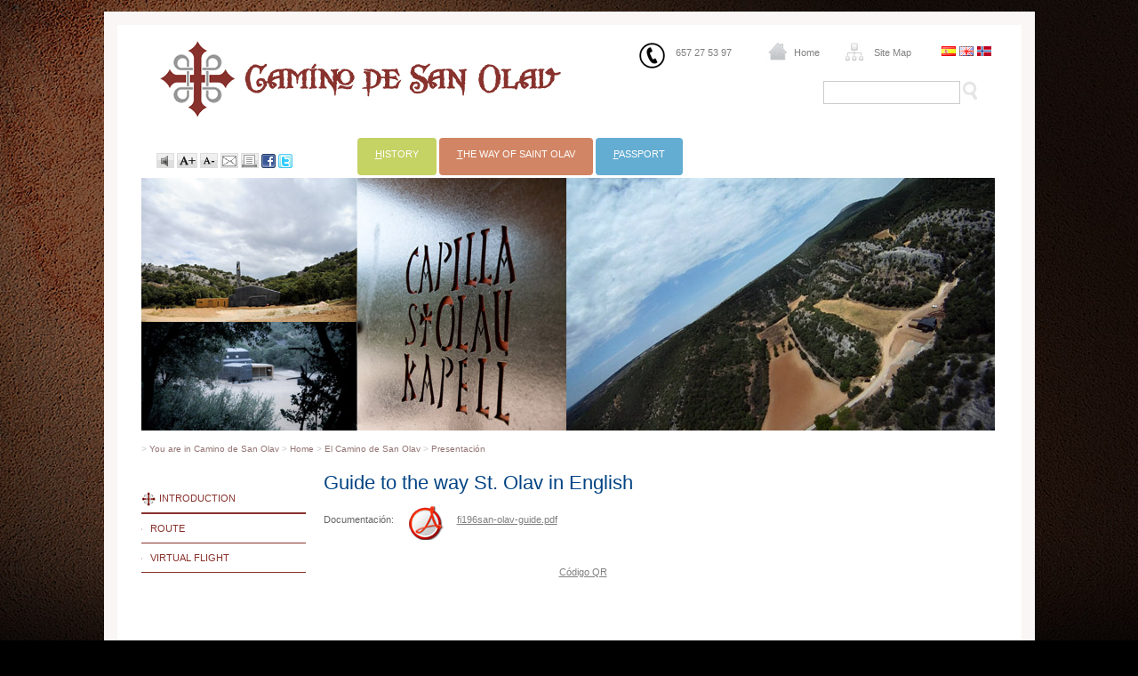

--- FILE ---
content_type: text/html
request_url: https://www.caminodesanolav.es/en/contenido/?iddoc=96
body_size: 5246
content:
<!DOCTYPE html PUBLIC "-//W3C//DTD XHTML 1.0 Strict//EN"
	"http://www.w3.org/TR/xhtml1/DTD/xhtml1-strict.dtd">

<html lang="es">
	<head>
		<meta http-equiv="content-type" content="text/html;charset=iso-8859-1"/>

<title>Guide to the way St. Olav in English - Presentación - El Camino de San Olav- Burgos - Norway- Way of St. Olav </title>
<meta name="title" content="Guide to the way St. Olav in English - Presentación - El Camino de San Olav -  Burgos - Norway -  Way of St. Olav "/>
<meta name="subject" content="Bartz"/>
<meta name="description" content="Introduction
"/>
<meta name="keywords" content=""/>
<link REL="SHORTCUT ICON" HREF="/favicon.ico"/>
<meta name="author" content="menosdiez.com - diseño web burgos"/>
<meta name="ROBOTS" content="ALL"/>
<meta name="language" content="es"/>
<meta name="revisit-after" content="5"/>
<meta name="reply-to" content="info@caminodesanolav.es"/>
<meta name="rating" content="Tourism"/>
<meta name="Copyright" content="2026"/>
<meta name="Classification" content="Tourism"/>

<meta name="title" content="Guide to the way St. Olav in English - Presentación - El Camino de San Olav -  Burgos - Norway -  Way of St. Olav "/>
<meta name="description" content="Introduction
"/>
<meta name="keywords" content=""/>
<meta name="subject" content=" Burgos - Norway"/>
<meta name="locality" content="Burgos, Spain">

<link rel="alternate" type="application/rss+xml" title=" Way of St. Olav  (RSS 2.0)" href="http://www.caminodesanolav.es/es/rss/" />
<link href="../estilo.css" rel="stylesheet" />
<link rel="stylesheet" href="../cssMediaBox.css" type="text/css" media="screen" />

<link href='http://fonts.googleapis.com/css?family=Abel|Raleway:100' rel='stylesheet' type='text/css'>
<link href='http://fonts.googleapis.com/css?family=PT+Sans+Narrow' rel='stylesheet' type='text/css'>
<link href='http://fonts.googleapis.com/css?family=Yanone+Kaffeesatz:300' rel='stylesheet' type='text/css'>

<script type="text/javascript" src="../javascript/mootools.js"></script>
<script src="../javascript/mediaboxAdv.js" type="text/javascript"></script>
<script type="text/javascript" src="../javascript/funciones.js"></script>
<script type="text/javascript" src="../javascript/dinamicos.js"></script>


        
        
        

<!--[if lte IE 6]>
<script defer type="text/javascript" src="../javascript/supersleight-min.js"></script>
<![endif]-->
		
		   
		<style type="text/css" media="screen"><!--
		
			div.doclistado*** { height:50px !important}
			.docmodulo p{}
			.docmodulo a{}
			h2.docmodulo {font-family:Verdana, Arial, Helvetica, sans-serif;font-size: 1.5em !important;}
		
			#visor { width: 750px;}
			
		--></style>
	</head>

<body >
<div id="website">
	<div id="websiteportada">
		
<div id="super">
    <div class="supertop">
        <div id="logo"><h1><a href="../" title="Acceso a la página principal de Camino de San Olav"><span> Way of St. Olav </span></a></h1></div>
        <div id="supertopder">
        	<div id="menuvisible">
            <a href="tel:657 27 53 97" class="icomenuphone">657 27 53 97</a>
            	<a href="../portada/" title="Ir a la portada de la web" class="icomenucasa"> Home</a>
                <a href="../mapaweb/?idsec=103" title="Ir a ver el mapa de la web" class="icomenumapa"> Site Map</a>
                
				<div id="banderas"><a href="/es/contenido/?iddoc=96" target="_parent"><img src="../imag/es.gif" border="0" alt="Castellano" title="ir a la web en castellano"></a>&nbsp;<a href="/en/contenido/?iddoc=96" target="_parent"><img src="../imag/en.gif" border="0" alt="English" title="In English"></a>&nbsp;<a href="/no/contenido/?iddoc=96" target="_parent"><img src="../imag/no.gif" border="0" alt="Norway" title="In Norway"></a></div>
            </div>
            <div id="supercontacto">
            	<div id="buscador"><form action="../buscador"><label for="cadena" class="oculto">Buscador</label><input type="text" name="cadena" id="cadena1" value="" title="Escribe aquí lo que quieres buscar" alt="Palabra a buscar" class="formulbuscador" size="15" maxlength="15"  autocomplete="off" onclick="this.select();"  /> <input id="entra2r" type="image" name="buscar" src="../imag/boton_buscar.gif" alt="Enviar"  title="Pulsa para empezar la búsqueda" onclick="this.select()" value="Buscar" alt="Pulsa para buscar"/><input type="hidden" name="hacerbusqueda" value="1" /></form><div id="resultadosajax" style="display:none;"></div></div>
            </div>
        </div>
    </div>
    <div class="superbajo">
            <p style="width:170px;float:left; text-align:right; padding-top:10px;"><a href="javascript:void(0);"  onclick="vozmeget_id('contenidoaccesible','es');" title="Escucha el texto de esta pÃ¡gina"><img src="../imag/ico_sonido.gif"  alt="Escuchar el texto"/></a> <a href="" onclick="zoomText('aumentar','contenidoaccesible'); return false;" title="Aumenta tamaÃ±o de letra"><img src="../imag/ico-mas.gif" alt="mÃ¡s"/></a> <a href="" onclick="zoomText('disminuir','contenidoaccesible'); return false;" title="Disminuye tamaÃ±o de letra"><img src="../imag/ico-menos.gif" alt="menos"/></a> <a href='../extras/envioxmail.asp?iddoc=96'  onclick="Abre(this.href);return false;" title="Enviar por e-mail"><img src="../imag/ico_sobre.gif"  alt="Enviar por email"/></a> <a href='#'  onclick="window.print();return false;" title="Imprimir" ><img src="../imag/ico_printer.gif"  alt="Imprimir"/></a> <a href="http://facebook.com/caminodesanolav" target="_blanK"><img src="../imag/ico_facebook.png" /></a> <a href="http://twitter.com/caminodesanolav" target="_blanK"><img src="../imag/ico_twitter.png" /></a></p><ul id="menuprincipal" ><li  title="559"><a   href="../contenido/?idsec=559"  title="A short introduction to the Spanish Way of Saint Olav"  style="background-color:#c5d264 !important" ><span class='tecla'>H</span>istory</a></li><li  title="560"><a   href="../contenido/?idsec=560"  title="The way of Saint Olav in Spain"  style="background-color:#d28564 !important" ><span class='tecla'>T</span>he way of Saint Olav</a></li><li  title="561"><a   href="../contenido/?idsec=561"  title="Passport"  style="background-color:#64add2 !important" ><span class='tecla'>P</span>assport</a></li></ul>
    </div>
    <div id="bannersuper"><img src="../../bannerftp/Banner_banner-capilla.jpg" title="La Capilla de San Olav" alt="La Capilla de San Olav" >
     </div>
</div>
		<div id="contenidoportada">
        <ul id='cadenacad'><li> > <a href='../'> You are in Camino de San Olav</a> > <a href='../'> Home</a></li><li> > <a href='../contenido/?idsec=560'  >El Camino de San Olav</a></li><li> > <a href='../contenido/?idsec=578' class=cadena>Presentación</a></li></ul>
<div id="izquierda">

				<ul id="menusecundario"><li ><a  href="../contenido/?idsec=578"  title="Introduction
" class='menusecundarioon'>Introduction</a></li><li ><a  href="../contenido/?idsec=577"  title="The way of Saint Olav in Spain" >Route</a></li><li ><a  href="../contenido/?idsec=602"  title="Virtual route of the Way of Saint Olav" >Virtual flight</a></li></ul>

<div style="clear:both"></div>
<hr class="separador" />


</div>

		<div id="visor">
								<hr class="separador" />
								
                                <hr class="separador" />
								<!--  CABECERA SEC -->

<!-- // CABECERA SEC-->
								<hr class="separador" />
								
								<div id="documento">
<!-- DOCUMENTO ESTANDAR -->

														<h1>Guide to the way St. Olav in English</h1>
														
												<p>
												Documentaci&oacute;n:
<img src="../imag_generalv3/ico_pdf.gif" border=0 align="middle" >

												 <a href="../../docftp/fi196san-olav-guide.pdf" target="_blank">
												fi196san-olav-guide.pdf
												</a></p>
									<div style=""><div style="clear:both;"></div><div class="cajaenviar"><div style="float:left;width:80px;"><g:plusone size="medium"></g:plusone></div><div style="float:left;width:180px;"><fb:like href="http://www.caminodesanolav.es/en/contenido/index.asp?iddoc=96" send="true" layout="button_count" width="160" show_faces="false"></fb:like></div><div style="float:left;width:80px;"><a class="retweet" href="" title="" style="float:left;margin-top:4px;margin-right:20px;"></a></div><div style="float:left;width:80px;"><a href="../extras/codigoQR.asp?urlcod=http%3A%2F%2Fwww%2Ecaminodesanolav%2Ees%2Fen%2Fcontenido%2Findex%2Easp%3Fiddoc%3D96" rel="lightbox[QR 800 600]">Código QR</a></div></p><div class="separador"></div></div>
</div><div style='clear:both;'></div><hr class='separador'/><div style='clear:both;'></div><hr class='separador'/>	
<!-- FIN DOCUMENTO ESTANDAR --></div>
<!-- // DOCUMENTO -->
		</div></div>
        <div id="infer">
<div id="inferior">
<div id="partelogos">
    <a href="http://www.jcyl.es/" target="_blank"><img src="../imag/junta.jpg" alt="logo junta" longdesc="Pagina Junta Castilla y León" /></a>
    <a href="http://ec.europa.eu/agriculture/fin/index_es.htm" target="_blank"><img src="../imag/feoga.jpg" alt="logo feoga" longdesc="Pagina Feoga" /></a>
    <a href="http://www.marm.es/" target="_blank"><img src="../imag/ministerio_agricultura.jpg" alt="logo ministerio" longdesc="Pagina Ministerio Agricultura" /></a>
    <a href="http://ec.europa.eu/agriculture/rur/leaderplus/index_es.htm" target="_blank"><img src="../imag/leader.jpg" alt="logo leader" longdesc="Pagina Leader+" /></a>
    <a href="http://sierradelademanda.com/" target="_blank"><img src="../imag/agalsa.jpg" alt="logo agalsa" longdesc="Pagina Agalsa" /></a>
    <a href="http://www.burgos.es/" target="_blank"><img src="../imag/diputacion.jpg" alt="logo diputacion" longdesc="Pagina Diputación Burgos" /></a>
</div>

<div id="zonamedia">
		<div id="zonamediaizq"><div id="suscribeemail"><p>Suscribete a nuestro boletín</p><div style="float:left;"><form id="formulemail" name="formulemail"><input type="text" size="14" class="formul" style="display:inline;float:left; margin-top:10px;" id="emailsuscribe" name="emailsuscribe" onclick="this.select();"/><input type="image" src="../imag_generalv3/aceptar.png" alt="Aceptar" style="display:inline; margin-top:10px; margin-left:5px; float:left" onclick="aceptoavisomail();return false;"/></form></div><div style="clear:both"><br /></div><div style="float:left;"><input type="checkbox" id="protecciondatosmail" name="protecciondatosmail" value="checked"  alt="Acepto proteccion datos" title="Aceptar proteccion datos" /><hr class="separador" /><label for="protecciondatosmail" style="margin-top:0px;color:#FFF !important;">Acepto el <a  rel="lightbox[set2 600 680]" href="../extras/documentotxt.asp?iddoc=3" style="color:#FFF !important;"> legal notice</a></label></div></div>
						
                        
</div>
		<div id="zonamediai">
                <h5><a href="../contenido/?idsec=317">Dolmenes, Arte visigodo, Románico, Naturaleza...</a></h5>
        		<p>Todo el arte y la historia que puedas imaginar</p>
        </div>
        <div id="zonamediac">
        		<h5><a href="../contenido/?idsec=316">Planifica tu peregrinación antes de salir</a></h5>
                <p>Dónde descansar, comer y dormir</p>
        </div>        
        <div id="zonamediad">
        		<h5><a href="../contenido/?idsec=315">Algunos consejos antes de hacer el camino de San Olav</a></h5>
                <p>Qué te puede hacer falta</p>
        </div>
</div>

<div id="avisolegal">
    <ul><li><a href="../contenido/?iddoc=3"> legal notice</a></li>·<li><a href="../contenido/?iddoc=2">accesibilidad</a></li>·<li><a href="../mapaweb">mapaweb</a></li>·<li><a href="../contenido/?idsec=392">enlaces</a></li>·<li><a href="http://www.menosdiez.com/" target="_blank" title="diseño web - web design" alt="diseño web - web design"> web design</a> <a href="http://www.menosdiez.com/" target="_blank" title="diseño web - web design" alt="diseño web - web design">menos<b>diez</b>.com</a></li></ul>
    </ul>
</div>  
</div>
</div>
<script type="text/javascript" src="../javascript/vozme.js"></script>

</div>
	</div>	
</div>

		<script type="text/javascript">
		var usertwitter;
		usertwitter="caminodesanolav";
        </script>
		<script type="text/javascript" src="../javascript/retweet.js"></script>
		<script type="text/javascript" src="https://apis.google.com/js/plusone.js">
		  {lang: 'es'}
		</script>
        <div id="fb-root"></div>
		<script type="text/javascript">(function(d, s, id) {
          var js, fjs = d.getElementsByTagName(s)[0];
          if (d.getElementById(id)) return;
          js = d.createElement(s); js.id = id;
          js.src = "//connect.facebook.net/es_ES/all.js#xfbml=1";
          fjs.parentNode.insertBefore(js, fjs);
        }(document, 'script', 'facebook-jssdk'));</script>

<script type="text/javascript">
(function() {
    window.PinIt = window.PinIt || { loaded:false };
    if (window.PinIt.loaded) return;
    window.PinIt.loaded = true;
    function async_load(){
        var s = document.createElement("script");
        s.type = "text/javascript";
        s.async = true;
        if (window.location.protocol == "https:")
            s.src = "https://assets.pinterest.com/js/pinit.js";
        else
            s.src = "http://assets.pinterest.com/js/pinit.js";
        var x = document.getElementsByTagName("script")[0];
        x.parentNode.insertBefore(s, x);
    }
    if (window.attachEvent)
        window.attachEvent("onload", async_load);
    else
        window.addEventListener("load", async_load, false);
})();
</script>


        
<script type="text/javascript">
  var _gaq = _gaq || [];
  _gaq.push(['_setAccount', 'UA-9055742-46']);
  _gaq.push(['_trackPageview']);


  (function() {
    var ga = document.createElement('script'); ga.type = 'text/javascript'; ga.async = true;
    ga.src = ('https:' == document.location.protocol ? 'https://ssl' : 'http://www') + '.google-analytics.com/ga.js';
    var s = document.getElementsByTagName('script')[0]; s.parentNode.insertBefore(ga, s);
  })();
 </script>
 

</body>
</html>


--- FILE ---
content_type: text/html; charset=utf-8
request_url: https://accounts.google.com/o/oauth2/postmessageRelay?parent=https%3A%2F%2Fwww.caminodesanolav.es&jsh=m%3B%2F_%2Fscs%2Fabc-static%2F_%2Fjs%2Fk%3Dgapi.lb.en.2kN9-TZiXrM.O%2Fd%3D1%2Frs%3DAHpOoo_B4hu0FeWRuWHfxnZ3V0WubwN7Qw%2Fm%3D__features__
body_size: 163
content:
<!DOCTYPE html><html><head><title></title><meta http-equiv="content-type" content="text/html; charset=utf-8"><meta http-equiv="X-UA-Compatible" content="IE=edge"><meta name="viewport" content="width=device-width, initial-scale=1, minimum-scale=1, maximum-scale=1, user-scalable=0"><script src='https://ssl.gstatic.com/accounts/o/2580342461-postmessagerelay.js' nonce="b9uz9FzchSUq5fDWXqtRBA"></script></head><body><script type="text/javascript" src="https://apis.google.com/js/rpc:shindig_random.js?onload=init" nonce="b9uz9FzchSUq5fDWXqtRBA"></script></body></html>

--- FILE ---
content_type: text/css
request_url: https://www.caminodesanolav.es/en/estilo.css
body_size: 24167
content:
/* ESTILO PARA LA WEB DEL CAMINO DE SAN OLAV*/

html {
	margin: 0px;
	padding:0px;
}
body {
	font-size: 0.7em;
	font-family:Verdana, Arial, Helvetica, sans-serif;
	margin:0px 0px 0px 0px;
	padding: 0px;
	text-align:center;
	height:auto !important;
	min-height:100%;
	height:100%;
	background-color:#000000;
	background-repeat:repeat-x;
	background-image:url(imag/fondo_website.jpg);
	background-position:left top;
}
#website {
	margin-right: auto;
	margin-left: auto;
	width: 1047px;
	height:auto !important;
	min-height:100%;
	height:100%;
}
#websiteportada {
	width: 990px;
	float:left;
	margin:0px;
	padding:0px;
	background-color:#FFFFFF;
	border:15px solid #f9f6f5;
	margin-top:13px;
	padding-left:27px;
}
/* ********* ELEMENTOS COMUNES A TODOS LOS SITIOS WEB ********** */

.separador {
	display:none;
	clear: both;
	height:0px;
	width:0px;
	margin:0px;
	padding:0px;
}
img {
	border: 0;
}
h1 {
	text-align:left;
	font-size: 1.6em;
	font-weight: normal;
}
h2 {
	text-align:left;
	font-size: 1.3em;
	font-weight: normal;
}
h3 {
	text-align:left;
	font-size: 1.1em;
	font-weight: normal;
}
a {
	color: #808080;
	outline:none;
}
a:hover {
}
label {
	font-size:0.85em;
}
.oculto {
	display:none;
	visibility:hidden;
	padding:0px;
	margin:0px;
}
/* AVISOS QUE RECIBE EL USUARIO */



.avisoKO {
	text-align: center;
	font-size:0.9em;
	display:block;
	width:auto;
	padding: 5px 30px 5px 30px !important;
	background-color: #EEE;
	background-image: url(imag_general/ico_informacion.png);
	background-repeat: no-repeat;
	background-position: 5px 50%;
	border-top-width: 2px;
	border-bottom-width: 2px;
	border-top-style: solid;
	border-bottom-style: solid;
	border-top-color: #ff0000;
	border-bottom-color: #ff0000;
}
.avisoOK {
	text-align: center;
	font-size:0.9em;
	display:block;
	width:auto;
	color:#000 !important;
	padding: 5px 30px 5px 30px !important;
	background-color: #fff6bf;
	background-image: url(imag_general/ico_informacion.png);
	background-repeat: no-repeat;
	background-position: 5px 50%;
	border-top-width: 2px;
	border-bottom-width: 2px;
	border-top-style: solid;
	border-bottom-style: solid;
	border-top-color: #ffd324;
	border-bottom-color: #ffd324;
}
.aviso {
	text-align: center;
	font-size:0.9em;
	display:block;
	width:auto;
	padding: 5px 30px 5px 30px !important;
	background-color: #FFCC66;
	background-image: url(imag_general/ico_informacion.png);
	background-repeat: no-repeat;
	background-position: 5px 50%;
	border-top-width: 2px;
	border-bottom-width: 2px;
	border-top-style: solid;
	border-bottom-style: solid;
	border-top-color: #CC9900;
	border-bottom-color: #CC9900;
	clear:both;
}
.avisoAJAX {
	font-size:1.1em;
	border: 1px solid white;
	color: white;
	background-color: #efad17;
	padding: 2px;
	text-align: center;
	display: block;
	clear: both;
	margin-top: 10px;
}
.mensajeerror {
	color: red !important;
	text-align: left;
	font-size:1.2em !important;
	padding:10px 0px !important;
}
.icono {
	margin-right:5px;
}
/*DEFINIMOS LA PARTE SUPERIOR DE LA WEB*/
				 			
#fechacabecera {
	font-family:Arial, Helvetica, sans-serif;
	color: #fefefe;
	float:left;
	width:250px;
	height:57px;
	padding-top: 25px;
	padding-left: 7px;
}
.supertop {
	width:983px;
	float:left;
	height:123px;
	overflow:hidden;
}

#supertopder {
	float:left;
	width:467px;
	height:104px;
	overflow:hidden;
}
#ciudades {
	float:left;
	width:100px;
	height:123px;
	overflow:hidden;
	margin-top:5px;
}

#ciudades a {
	font-family:Georgia, "Times New Roman", Times, serif;
	color:#a3b4d2;
	text-align:right;
	clear:both;
	text-decoration:none;
	display:block;
	font-size:1.4em;
}

#ciudades a:hover {
	text-decoration:underline;
}

#toplogo {
	width:960px;
	height:186px;
	float:left;
	overflow:hidden;
}

#menuvisible {
	float:right;
	min-width:400px;
	height:53px;
}
#menuvisible a{
	text-decoration:none;
	margin-top:20px;
	padding:5px 0px 0px 10px;
	width:86px;
	height:40px;
	float:left
}

#menuvisible a:hover {
	text-decoration:underline;
}

.icomenuphone{
	background-image:url(imag_general/ico_phone.png);
	background-repeat:no-repeat;
	width:126px !important;
	height:30px;
	background-position:0px 0px;padding-left:30px;
	/*margin-left:120px; */
}

.icomenucasa{
	background-image:url(imag/ico_casa.jpg);
	background-repeat:no-repeat;
	width:76px;
	height:30px;
	background-position:5px -5px;
	/*margin-left:120px; */
}

.icomenumapa{
	background-image:url(imag/ico_mapa.jpg);
	background-repeat:no-repeat;
	width:96px;
	height:30px;
	background-position:-5px -5px;
}


p.textogrande {
	font-family: 'Raleway', sans-serif;
	font-size:3em !important;
	float:left;
	padding:0px;
	margin:0px;
	color:#fff !important;
	text-align:left;
}

#logo {
	width:497px;
	height:104px;
	background-image:url(imag/logo.jpg);
	background-repeat:no-repeat;
	float:left;
	margin:0px;
	padding:0px;
}
#logo a {
	width:497px;
	height:104px;
	display:block;
	text-decoration:none;
}
#logo a:hover {
	text-decoration:none;
}
#logo span {
	visibility:hidden;
}
#logo h1 {
	margin:0px;
	padding:0px;
}
#foto1 {
	width:350px;
	height:177px;
	background-image:url(imag/fotosuper.jpg);
	background-repeat:no-repeat;
	float:left;
	padding: 0px 0px 0px 0px;
	background-color:#FFFFFF;
}
#bannersuper {
	width:960px;
	padding: 0px;
	float:left;
	height:284px;
	overflow:hidden;
}
#bannersuper span {
	display:block;
	float:left;
}
#bannersuper span {
	display:block;
	float:left;
}
#supercontenido {
	width:960px;
	background-color:#FFFFFF;
	float:left;
}
div#bannermedio {
	clear:both;
	text-align:center;
	width:451px;
	height:296px;
	overflow:hidden;
	padding: 0px;
	float:left;
}
div#bannermedio img {
	border:0px solid #EA691A;
/*width:912px;*/}
div#bannerinferior {
	clear:both;
	text-align:center;
	padding: 0px 0px 0px 0px;
}
#tacosuper {
	width:960px;
	height:49px;
	background-image:url(imag/taco_super.jpg);
	background-repeat:no-repeat;
	float:left;
}
#super {
	float:left;
	width:983px;
	overflow:hidden;
}

#barrablanca {
	float:left;
	position:relative;
	top:-37px;
	left:0px;
	z-index:1;
	background-image:url(imag/fondo_tacoblanco.png);
	background-repeat:no-repeat;
	padding-top:7px;
}
.superbajo {
	width:960px;
	height:49px;
	float:left;
}
#superinfer {
	float:left;
	width:680px;
	height:93px;
	overflow:hidden;
}
#superinfercontenedor {
	float:left;
	width:960px;
	height:93px;
	overflow:hidden;
	background-image:url(imag/fondo_superinfercontenedor.jpg);
	background-repeat:no-repeat;
	background-position:top left;
}
#superizquierda {
	float:left;
	margin:0px;
	padding:0px;
	width:651px;
}
#logoinfer {
	width:651px;
	height:94px;
	margin:0px;
	padding:0px;
	float:left;
	background-image:url(imag/logo_infer.jpg);
	background-repeat:no-repeat;
}
#tacogris {
	width:960px;
	height:318px;
	float:left;
	background-color:#6b6b6b;
	background-image:url(imag/fondo_tacogris.jpg);
	background-repeat:no-repeat;
	background-position:right;
}
#informaciones {
	float:left;
	width:315px;
}
#informaciones ul {
	width:315px;
	padding:10px 0px 0px 0px;
	margin:0px;
}
#informaciones li {
	text-align:left;
	list-style:none;
	padding-bottom:5px;
	padding-top:5px;
	width:315px;
	border-bottom:1px solid #999999;
	margin:0px;
	color:#FFFFFF;
}
#informaciones li a {
	font-family:Helvetica, Verdana, Arial, Helvetica, sans-serif;
	color:#ffffff !important;
	font-size:2em;
	list-style:none;
	text-decoration:none;
	width:315px;
	padding-left:25px;
}
#informaciones li a:hover {
	color:#CCCCCC !important;
}
#tacomedio {
	width:651px;
	height:247px;
	float:left;
	text-align: center;
	background-image:url(imag/tacomedio.jpg);
	background-repeat:no-repeat;
}
.inferinfer {
	float:left;
	width:200px !important;
	width:250px;
	text-align:left;
	display:inline;
}
#firma {
	font-family:"Trebuchet MS", Verdana, Arial;
	text-align:left;
	padding:0px 0px 0px 0px;
	margin:10px 0px 10px 10px;
	color:#000;
	line-height:170%;
	font-size:1.1em;
	float:left;
	display:block;
	width:264px;
	color:#6d6d6d;
}
#firma b {
	font-size:1.3em;
	color:#607eb1;
	font-weight:lighter;
}
#inferfirma {
	float:right;
	padding:20px 50px 0px 0px;
}
#inferfirma a {
	color:#935E31;
	text-decoration:none;
}
#inferfirma a:hover {
	text-decoration:underline;
}
p.rss {
	text-align:right;
	padding:20px;
	margin-top:10px;
	display:inline
}
#iconos {
	font-family:Verdana, Arial, Helvetica, sans-serif;
	text-align:right;
	float:right;
	color:#d2d2d2;
	margin-top: 20px;
	margin-left:10px !important;
	margin-left:50px;
	padding: 0px;
}
#iconos p {
	margin:0px;
	padding:0px;
	border:0px;
	font-size:1em;
	display:inline;
}
#iconos a {
	color:#FFF;
	text-decoration:underline
}
#iconos a:hover {
	text-decoration:none;
}
#accesoscabecera {
	font-family:Verdana, Arial, Helvetica, sans-serif;
	text-align:left;
	float:left;
	color:#d2d2d2;
	margin-top: 20px;
	margin-left:10px !important;
	margin-left:50px;
	padding: 0px;
}
#accesoscabecera p {
	margin:0px;
	padding:0px;
	border:0px;
	font-size:1em;
	display:inline;
}
#accesoscabecera a {
	color:#AAA !important;
	text-decoration:none;
}
#accesoscabecera a:hover {
	text-decoration:underline;
}
#firma a:hover {
	text-decoration:underline;
}
#mensajeportada {
	text-align:left;
	float:left;
	font-size:1.4em;
	padding:0px;
	margin:17px 0px 0px 0px;
	font-family: 'Raleway', sans-serif;
	width:680px;
	height:88px;
	line-height:1.1em;
	color:#fff !important;
}
#mensajeportada p {
	text-align:left;
	font-size:1.1em;
	padding:0px 0px 0px 10px;
	margin:0px;
	line-height:1.1em;
}
#mensajeportada h3 {
	font-size:1.7em;
	font-style:normal;
	padding:0px 0px 0px 0px;
	margin:0px;
	line-height:1.2em;
	font-weight:lighter;
}
.ciudad1 {
	width:169px;
	height:73px;
	float:left;
	background-image:url(imag/BOT-1.gif);
	background-repeat:no-repeat;
	overflow:hidden;
	text-indent:-500px;
	background-color:#FFFFFF
}
.ciudad1:hover {
	width:169px;
	height:73px;
	float:left;
	background-image:url(imag/BOT-1a.gif);
	background-repeat:no-repeat;
	overflow:hidden;
	text-indent:-500px;
}
.ciudad1 span, .ciudad2 span, .ciudad3 span {
	display:none;
	text-indent:-500px;
}
.ciudad2 {
	width:169px !important;
	width:161px;
	height:73px;
	float:left;
	background-image:url(imag/BOT-2.gif);
	background-repeat:no-repeat;
	overflow:hidden;
	text-indent:-500px;
	background-color:#FFFFFF
}
.ciudad2:hover {
	width:169px !important;
	width:161px;
	height:73px;
	float:left;
	background-image:url(imag/BOT-2a.gif);
	background-repeat:no-repeat;
	overflow:hidden;
	text-indent:-500px;
}
.ciudad3 {
	width:171px;
	height:73px;
	float:left;
	background-image:url(imag/BOT-3.gif);
	background-repeat:no-repeat;
	overflow:hidden;
	text-indent:-500px;
	background-color:#FFFFFF
}
.ciudad3:hover {
	width:171px;
	height:73px;
	float:left;
	background-image:url(imag/BOT-3a.gif);
	background-repeat:no-repeat;
	overflow:hidden;
	text-indent:-500px;
}
/*DEFINIMOS LA PARTE MEDIA DE LA WEB*/		

#separagris {
	width:960px;
	float:left;
	height:10px;
}
#contenidoportada {
	width:960px;
	float:left;
	padding:0px;
	background-color:#fff;
}
#contenido {
	width:960px;
	float:left;
	padding:0px;
	background-color:#fff;
}
#izquierda {
	width:185px !important;
	width: 165px;
	margin:0px;
	padding:0px 0px 0px 0px;
	float:left;
}
#derecha {
	width:220px !important;
	width:200px;
	margin:0px;
	padding:0px;
	float:left;
	overflow:hidden;
}
#derechacontenido {
	width:225px;
	margin:0px;
	padding:0px;
	float:right;
	background-color:#f4f4f4;
}
#centro { 
	width:960px;
	margin:0px 0px 0px 0px;
	padding:0px;
	float:left;
}
#contenedor { 
	width:479px;
	height:150px;
	margin:20px 0px 0px 20px;
	padding:0px;
	float:left;
	position:relative;
	overflow:hidden;
	border-bottom:1px solid #CCCCCC;
	border-top:1px solid #CCCCCC;
}


#contenedor h6 { 
	margin:10px 0px 0px 0px;
	padding:0px;
	color:#88322d;
	font-family: 'Antic', sans-serif;	
	font-size:1.3em;
}
#contenedorcontenido { 
	width:960px;
	margin:0px 0px 0px 0px;
	padding:0px;
	float:left;
	overflow:hidden;
	background-color:red !important
}

#centrobajo {
	width:960px;
	margin:0;
	background-image:url(imag/fondo_centro1.jpg);
	background-repeat:repeat-y;
	padding:0px;
	float:left;
}
#centrobottom {
	width:960px;
	margin:0;
	background-image:url(imag/fondo_centro_bottom.jpg);
	background-repeat:no-repeat;
	background-position:bottom;
	padding:0px;
	float:left;
}
#centroizq {
	width:461px;
	margin:0px 0px 0px 0px;
	padding:0px 0px 0px 0px;
	float:left;
	overflow:hidden;
}
#centroder {
	width:499px;
	margin:0px;
	padding:0px 0px 0px 0px;
	overflow:hidden;
	float:left;
	text-align:left;
}
#centroderecha h2 {
	margin:0;
	padding:6px;
	color:#fff;
	font-size: 1.15em;
	background-color: #aa0009;
}
#centroderecha h2 a {
	color:#fff;
	text-decoration: underline;
}
#centroderecha h2 a:hover {
	text-decoration:underline;
}
#centroderecha p {
	padding:0;
	color:#000;
	line-height:1.3em;
	margin: 5px 0 0 0;
}
#centrocontenido {
	width:650px;
	margin:0px;
	padding:0px 0px 70px 0px;
	float:left;
	background-color:#ffffff;
}
#zonamedia {
	background-image:url(imag/zonamedia.jpg);
	background-repeat:no-repeat;
	background-position: 0 bottom;
	width:960px;
	float:left;
	overflow:hidden;
}
#zonamediainfer {
	background-image:url(imag/zonamedia_infer.jpg);
	background-repeat:no-repeat;
	background-position: 0 top;
	width:960px;
	float:left;
	overflow:hidden;
	height:14px;
	min-height:14px;
}
#zonamediai {
	width:235px;
	float:left;
	text-align:left;
}
#zonamediai h5 {
	font-family:Georgia, "Times New Roman", Times, serif;
	color:#FFFFFF;
	font-weight:lighter;
	font-size:1.8em;
	padding:23px 10px 0px 15px;
	margin:0px;
}
#zonamediai p {
	font-family:Arial, Helvetica, sans-serif;
	color:#000000;
	padding:10px 10px 0px 15px;
	margin:0px;
	font-size:1.1em;
}
#zonamediac {
	width:235px;
	float:left;
	text-align:left;
}
#zonamediac h5 {
	font-family:Georgia, "Times New Roman", Times, serif;
	color:#FFFFFF;
	font-weight:lighter;
	font-size:1.8em;
	padding:23px 10px 0px 15px;
	margin:0px;
}
#zonamediac p {
	font-family:Arial, Helvetica, sans-serif;
	color:#000000;
	padding:10px 10px 0px 15px;
	margin:0px;
	font-size:1.1em;
}
#zonamediad {
	width:235px;
	float:left;
	text-align:left;
}
#zonamediader {
	width:247px;
	height:129px;
	float:left;
	text-align:left;
	background-image:url(imag/fondo_identificacion.jpg);
	background-repeat:no-repeat;
	background-position:bottom left;
	margin:2px 0px 0px 6px !important;
	margin:0px 0px 0px 6px;
}
#zonamediad h5 {
	font-family:Georgia, "Times New Roman", Times, serif;
	color:#FFFFFF;
	font-weight:lighter;
	font-size:1.8em;
	padding:23px 10px 0px 15px;
	margin:0px;
}
#zonamediad p {
	font-family:Arial, Helvetica, sans-serif;
	color:#000000;
	padding:10px 10px 0px 15px;
	margin:0px;
	font-size:1.1em;
}
#zonamediai h5 a, #zonamediac h5 a, #zonamediad h5 a {
	color:white;
}
#zonamediai h5 a:hover, #zonamediac h5 a:hover, #zonamediad h5 a:hover {
	color:#000;
}
#menusecundario {
	text-align:left;
	margin:0px;
	padding:20px 0px 10px 0px;
	display:block;
	float:left;
	width:185px;
}
#menusecundario li {
	margin:0px;
	padding:0px;
	list-style:none;
	font-style:normal;
	background-repeat:no-repeat;
}
#menusecundario li a {
	font-size:1em;
	color:#88322d;
	text-decoration:none;
	display:block;
	margin: 0px 0px 0px 0px !important;
	padding:10px 2px 10px 10px;
	font-family: 'Abel',sans-serif;
	list-style:circle;
	background-image:url(imag/punto.png);
	background-repeat:no-repeat;
	background-position:-15px 8px;
	text-transform:uppercase;
	border-bottom:1px solid #88322d;
}
#menusecundario li a:hover {
	text-decoration:none;
	background-color:#fff !important;
	color:#88322d !important;
}
#menusecundario ul {
	font-size: 0.9em;
	margin:0px 0px 0px 0px;
	padding:0px 0px 0px 10px;
}

ul#menusecundario ul li a{
	background-image:url(imag/punto.png) !important;
	background-repeat:no-repeat !important;
	color:#e3a86e;
}

ul#menusecundarioon ul li a{
	background-image:url(imag/punto.png) !important;
	background-repeat:no-repeat !important;
	color:#FFFFFF !important;
}

.menusecundarioon {
	border-bottom:2px solid #88322d !Important;
	background-position:0px 8px  !Important;
	padding-left:20px !important;
}
#finmenu {
	text-align:left;
	margin:0px;
	display:block;
	float:left;
	width:252px;
	height:27px;
	padding:0px;
	margin-bottom:10px;
	background-image:url(imag/fondo_finmenu.jpg);
	background-position:top left;
	background-repeat:no-repeat;
	background-color:#f9f9f9;
}
.subopcion {
	color:#888888 !important;
	text-transform:none !important;
	padding-right:20px;
	font-size:0.85em;
}
.subopcion :hover {
	color:#ffffff !important;
}
/* MODULO DEL MINIBUSCADOR */

#buscador {	
	float:left;
	margin-top:10px;
	margin-left:270px;
}

#busqueda {
	text-align:right;
	float:right;
	font-size:0.98em !important;
	margin-top:5px;
	width:190px;
	border:0px solid red;
	padding:0px;
}


#busqueda a {
	color:#FFFFFF;
	font-size: 1em;
	text-align:left;
}
#busqueda h3 {
	margin: 0px;
	padding: 0px;
}
#busqueda p {
	color: black;
	font-size: 1.15em;
	margin: 0px;
	padding:0px;
	text-align:left;
}
.formulbuscador {
	background-color:#fff;
	border:1px solid #CCCCCC;
	color:#999;
	padding:4px;
	font-size:1.3em;
	float:left;
}
.formulbuscador:hover {
	border-bottom:1px solid #EEE;
}
div#resultadosajax {
	position:absolute;
	z-index:100000;
	width:145px;
	border:solid 1px #bbbbbb;
	background-color:white;
	color:#661d02;
	font-size:0.8em;
}
div#resultadosajax p {
	margin:1px;
	padding:0;
	background-color:#efefef;
	color:#661d02;
	font-weight: bold;
}
div#resultadosajax a {
	display:block;
	padding:2px;
	text-decoration:none;
	color:#3e3e3e;
	font-weight: normal;
}
div#resultadosajax a:hover {
	background-color:#b00009;
	color:#ffffff;
}
/* BUSCADOR AVANZADO */
#buscadoravanzado {
	background-image: none;
	background-repeat: no-repeat;
	background-position: left bottom;
	padding: 5px;
	height: 117px;
	min-height: 117px
}
p.alineabuscador {
	width: 400px;
	margin-top: 8px;
}
span.campobuscador {
	float: left;
	padding-left: 5px;
	margin-top: 8px;
	color: #333;
}
.botonbuscador {
	background-color: #CC0;
	padding: 0;
	clear: both;
	float: left;
	border: 0;
	border-right: 10px solid #AA0;
	background-image: none;
	margin-top: 8px;
}
.textocontacto {
	border: 1px solid red;
}
.textocontacto h3 {
	color: #333;
	margin: 0;
	padding: 0;
	border: 1px solid red;
}
.textocontacto p {
	color: #333;
}
/* SUBSECCIONES */

div#bloquesubsecciones {
	padding:10px 3px 3px;
	border-bottom:0px dotted #999;
	float:left;
	width:700px;
}
div#bloquesubsecciones1 {
	padding:10px 3px 3px;
	margin:40px 0;
}
div.subsecciones {
	color: #ffc423;
	font-size: 1em;
	text-align: left;
	margin-left: 3px;
	padding: 5px;
	float: left;
	margin-bottom: 3px;
	background-image:url(imag/fondo_subsecciones.jpg);
	background-repeat:no-repeat;
	background-position:top left;
	min-height:100px;
	text-transform:uppercase;
	-khtml-box-shadow:rgba(0, 0, 0, 0.3) 0 1px 2px;
	-ms-box-shadow:rgba(0, 0, 0, 0.3) 0 1px 2px;
	-o-box-shadow:rgba(0, 0, 0, 0.3) 0 1px 2px;
	-moz-box-shadow:rgba(0, 0, 0, 0.3) 0 1px 2px;
	-webkit-box-shadow:rgba(0, 0, 0, 0.3) 0 1px 2px;
	box-shadow:rgba(0, 0, 0, 0.3) 0 1px 2px;
}
div.subsecciones:hover {
}
h2.subsecciones {
	padding: 25px 0px 0px 45px;
	text-align: left;
	margin: 0;/*background-image:url(imag/guion.gif);
	background-repeat:no-repeat;*/
}
a.subsecciones {
	text-decoration: none;
	text-align: left;
	margin:0;
	padding:0px 0px 0px 0px;
	text-align:center;
	color:#F89200;
	font-weight:normal;
	text-shadow: #CCC 1px 1px 1px;
	font-family:"Lucida Grande", Verdana, "Times New Roman", Arial;
}
a.subsecciones:hover {
	color:#ffc423;
}
.subsecciones img {
	padding: 0px;
	border: 0px;
	border: 0px solid #FFBA00;
}
.subsecciones img:hover {
	border: 0px solid #AD7E00;
}
p.subsecciones {
	color:#555555;
	font-size: 0.90em;
	padding-top:5px;
	margin: 0;
}
/* DEFINIMOS LA PARTE INFERIOR DE LA WEB*/

#partederecha {
	float:left !important;
	width:445px;
	height:435px;
}
#infer {
	width: 960px;
	height:auto !important;
	float:left;
	margin-bottom:20px;
}
#inferior {
	margin:0px auto;
	padding-top:5px;
	width:960px;
	float:left;
	background-color:#FFFFFF;
}
#izquierdoinfer {
	width:154px;
	height:268px;
	float:left;
	margin-top:3px;
}
#docportada {
	width:474px;
	height:228px;
	float:left;
	background-color:#999999;
}
#docportada hover {
	background-color:#dedede;
}
#posicioninfer {
	padding:10px 0px 20px 0px;
	background-image:url(imag/separador_infer.jpg);
	background-repeat:no-repeat;
	background-position:25px 90px;
}
#visor {
	padding:2px 0px 50px 0px;
	margin:0;
	border:0;
	float:left;
	width:524px;
	overflow:hidden;
	padding-left:10px;
}
#botonesbase {
	padding-top:50px;
	display:inline;
}
#botonesleer {
	display:inline;
}
#documentos {
	padding-left:0px;
	padding-right:0px;
	float:left;
	display:block;
	border-top:1px dotted #CCCCCC;
	margin-top:20px;
	padding-top:20px;
	clear:both;
}

#extrasderecho {
	width:300px;
	height:auto;
}
/*DOCUMENTO PRINCIPAL EN PORTADA*/

#noticiasportada {
	width:499px;
	height:257px;
	float:left;
	padding:40px 0px 0px 0px;
	margin:0px 0px 5px 0px;
	background-image:url(imag/fondo_noticiasportada.jpg);
	background-repeat:no-repeat;
	background-position:top left;
}

.noticiasportada {
	width:430px;
	float:left;
	padding:0px 0px 0px 0px;
	margin:0px 0px 5px 36px;
	font-family:"Trebuchet MS", Verdana, Arial;
	font-size:1.1em;
	text-align:left;
}

.noticiasportada a {
	padding:0px 0px 0px 0px;
	margin:0px 0px 0px 0px;
	font-family: 'Abel', sans-serif;
	font-size:1.4em;
	color:#fff;
	text-decoration:none;
	background-color:#88322d;
}

.noticiasportada a img{
	padding:0px 0px 0px 0px;
	margin:0px 7px 0px 0px;
	float:left;
}

.noticiasportada a:hover {
	text-decoration:underline;
}

.noticiasportada p{
	padding:0px 0px 0px 0px;
	margin:5px 0px 0px 0px;
	font-family:Verdana, Arial, Helvetica, sans-serif;
	font-size:0.8em;
	color:#3d3d3d
}

p.fechanoticia {
	color:#FFFFFF !important;
	margin-bottom:4px;
}
#docprincipalportada {
	text-align:left;
	padding: 0px;
	float:left;
	font-size:1em;
	margin:0px 0px 0px 0px;
	width:451px;
	overflow:hidden;
}
#docprincipalportada img {
	margin:0px 0px 13px 0px;
}
#docprincipalportada h2 {
	font-family:"Trebuchet MS", Verdana, Arial;
	font-size:1.5em;
	color:#000000;
	margin:0px 0px 7px 0px;
	padding:0px 5px 0px 0px;
	font-weight:lighter;
}
#docprincipalportada h2 a {
	text-decoration:none;
	margin:0px 0px 0px 0px;
	padding:0px;
	color:#87312d;
	font-size:1.1em;
}
#docprincipalportada h2 a:hover {
	text-decoration:underline;
	margin:0px;
	padding:0px;
}
#docprincipalportada p {
	color:#999;
	margin:0;
	padding:0px 5px 0px 0px;
	text-align:left;
	font-size:1em;
	font-family:Arial, Helvetica, sans-serif;
}
.fotoprinportada {
	float:left;
	padding:5px;
}
div#docportadadestacados {
	margin-top:0px;
	padding-left:10px;
	float:left;
}
div#noticiasportadAAa {
	clear:both;
	margin:0px;
	padding:0px 0px 0px 0px;
	display:block;
	background-color:#91b43c;
	color:#FFFFFF;
}
span.noticiasportada {
	text-align:left;
	margin:0px;
	padding:5px;
	display:block;
	color:#FFFFFF;
}
#noticiascontenido img {
	text-align:left;
	margin: 10px 10px 0 0;
	padding:0;
	float:left;
}
h2.noticiasportada {
	text-align:left;
	margin-top:0px;
}
#noticiascontenido a {
	font-family:Arial, Helvetica, sans-serif;
	color:#ffffff;
	font-size: 1.2em;
	font-weight:bold;
	text-decoration:none;
	margin:0px;
	padding:0px 0px 0px 0px;
	text-align:left;
	list-style:circle;
	list-style-type:circle;
}
#noticiascontenido a:hover {
	text-decoration:underline;
}
#noticiascontenido p {
	text-align:left;
	line-height:1.3em;
	font-size: 0.9em;
	margin:0px;
}
#agendaportada {
	width:296px !important;
	width:286px;
	float:left;
	padding:0px;
	margin:20px 0px 0px 3px !important;
	margin:20px 0px 0px 0px;
}
ul#opcionesagenda {
	width:296px !important;
	width:286px;
	display:inline;
	padding:0px;
	text-align:left;
	overflow:hidden;
}
ul#opcionesagenda li {
	width:97px;
	height:31px;
	display:inline;
	padding:0px 0px 0px 0px;
	float:left;
	margin:0px 1px 0px 0px;
	background-image:url(imag/filete_agenda_inactivo.gif);
	background-repeat:no-repeat;
}
ul#opcionesagenda li a {
	display:inline;
	padding:0px;
	width:102px;
	margin:0px;
	text-decoration:none;
	color:#FFFFFF;
	float:left;
	text-align:center;
	padding:13px 0px 0px 0px;
}
ul#opcionesagenda li a:hover {
	text-decoration:none;
	color:#000;
}
#agendamascara {
	position:relative;
	width:296px;
	height:250px;
	overflow:hidden;
	clear:both;
}
#agendacontenido {
	background-color:#a32526;
	position:absolute;
	padding:0px 0px 10px 0px;
	width:296px;
	margin:0px;
}
.agendaopactiva {
	background-image:url(imag/filete_agenda.jpg) !important;
	color:#000;
}
div.agendabloque {
	width:296px;
	height:250px;
	overflow:hidden;
	text-align:left;
	float:left;
}
span.agendaportada {
	text-align:left;
	margin:0px;
	padding:5px;
	display:block;
	color:#FFFFFF;
}
#agendacontenido a {
	font-family:Arial, Helvetica, sans-serif;
	color:#ffffff;
	font-size: 1.2em;
	font-weight:bold;
	text-decoration:none;
	margin:0px;
	padding:0px 0px 0px 0px;
	text-align:left;
	list-style:circle;
	list-style-type:circle;
}
#agendacontenido a:hover {
	text-decoration:underline;
}
input#cadena {
	background-color:#f0f0f0;
	padding:2px;
	display:inline;
}
#cadena {
	border:0px solid #fff;
}
div#accesosdesdeportada {
	display:block;
	height:79px;
	background-color:#444;
	clear:both;
	overflow:hidden;
	margin:0px;
	padding:0px;
}
div.accesosmodulo {
	float:left;
	padding:10px;
	width:233px !important;
	width:229px;
	height:59px;
	color:#FFF;
	font-size:1.5em;
	border-left:1px solid #4F4F4F;
	border-right:1px solid #2F2F2F;
	background-image:url(imag/fondo_modulo.jpg);
	background-repeat:repeat-x;
}
div.accesosmodulo a {
	color:#FFF;
	text-decoration:none
}
div.accesosmodulo a:hover {
	color:#FFFF99;
	text-decoration:none
}
.txtpq {
	font-size:0.7em;
}


.contenedornoticias {
	float:left;
	border-right:1px solid #cbcbcb;
	margin:15px 0px 20px 0px;
	height:105px;
}
.masinfo a {
	display:inline;
	font-size:1em;
	color:#004383;
}
div.fichasportadalista2 {
	text-align:left;
	margin:0px 0px 0px 0px;
	padding:0px 0px 20px 0px;
	float:left;
	background-image:url(imag/fondo_fichaportada2.jpg);
	background-repeat:repeat-x;
	background-position:top;
	background-color:#c0b59a;
	width:430px;
	min-height:83px;
}
.fichasportadalista2 img {
	text-align:left;
	margin: 15px 10px 0px 10px;
	padding:0;
	float:left;
	border:7px solid #FFF;
	-moz-border-radius: 7px;
}
h2.fichasportadalista2 {
	text-align:left;
	margin-top:30px;
}
.fichasportadalista2 a {
	font-family:Arial, Helvetica, sans-serif;
	color:#000000;
	font-size: 1.2em;
	font-weight:lighter;
	text-decoration:none;
	margin:0px 0px 0px 0px;
	padding:20px 0px 0px 0px;
	text-align:left;
	font-weight:bold;
	display:inline;
}
a.fichasportadalista2a {
	font-family:Georgia, "Times New Roman", Times, serif;
	color:#ffc423;
	font-size: 2em;
	font-weight:lighter;
	text-decoration:none;
	margin:7px 0px 0px 0px !important;
	padding:10px 0px 0px 0px;
	text-align:left;
	display:block;
}
.fichasportadalista2 a:hover {
	text-decoration:underline;
}
.fichasportadalista2 p {
	font-family:Arial, Helvetica, sans-serif;
	text-align:left;
	line-height:1.5em;
	color:#625C4E !important;
	font-size: 1.1em;
	margin:0px;
	display:inline;
	padding:0px 0px 0px 0px !important;
}
.actividad {
	float:left;
	text-align:right;
	padding-right:40px;
	padding-left:20px;
	padding-bottom:4px;
	color:#FFFFFF !important;
	width:120px;
	font-size:1em;
	margin-bottom:10px;
	margin-left:10px;
	background-image:url(imag/fondo_actividad.gif);
	background-repeat:no-repeat;
	background-position:right;
}
.actividad p {
	color:#FFFFFF !important;
	padding:0px;
	margin:0px;
	text-transform:uppercase;
	font-size:1em;
}
div.noticiasportadalista {
	text-align:left;
	margin:17px 0px 0px;
	padding:10px 5px 0px 0px;
	min-height:100px;
	clear:right;
	font-size:1em;
	background-image: url(imag/separador.png);
	background-repeat: no-repeat;
}
.noticiasportadalista img {
	border:solid 5px #352919;
	margin-top:0;
	clear:both;
	padding:0px;
}
h2.noticiasportadalista {
	text-align:left;
	margin-top:0px;
}
.noticiasportadalista a {
	font-family:Arial, Helvetica, sans-serif;
	color:#002447;
	font-size: 1.5em;
	text-decoration:none;
	margin:0;
	padding:10px 5px 0 0;
	text-align:left;
}
.noticiasportadalista a:hover {
	text-decoration:underline;
}
.noticiasportadalista p {
	font-family:Verdana, Arial, Helvetica, sans-serif;
	text-align:left;
	line-height:1.7em;
	color:#545454;
	padding:10px 0 0 0;
	margin:0;
}
#mask1 {
}
div#bloqueportadaestablecimientos {
	padding: 0 10px 10px;
	border: dotted 0 #d5d5d5;
}
div#bloqueportadaestablecimientos h2 {
	color: #fff;
	font-size: 0.9em;
	background-color: #aa0009;
	padding: 4px;
}
div#bloqueportadaestab {
	padding:10px 0 0;
	display:block;
	float:left;
	margin: 20px 0 40px 0;
}
div.bloqueportadaestab {
	text-align:left;
	margin:10px 0 0 10px;
	padding:0;
	display:block;
	background-image: url(imag/separadorgr-.png);
	background-repeat: no-repeat;
	background-position: center 0;
	width: 200px;
	height: 78px;
	border-bottom:1px dotted #ebebeb;
	float:left
}
.bloqueportadaestab img {
	text-align:left;
	margin: 0px 10px 0px 0px;
	padding:0;
	float:left;
}
h2.bloqueportadaestab {
	text-align:left;
	margin-top:0px;
}
.bloqueportadaestab a {
	font-family:Georgia, "Times New Roman", Times, serif;
	color:#626262;
	font-size: 1.6em;
	font-weight:lighter;
	text-decoration:none;
	margin:0;
	padding:0;
	text-align:left;
}
.bloqueportadaestab a:hover {
	text-decoration:underline;
}
.bloqueportadaestab p {
	font-family:Verdana, Arial, Helvetica, sans-serif;
	text-align:left;
	line-height:1.5em;
	color:#454142 !important;
	font-size: 1.1em;
	margin:0px;
	padding:10px 0px 0px 0px !important;
}
#documento {
	font-size:1em;
	text-align:left;
	padding:5px 5px 55px 10px;
	clear:both;
	color:#000000;
	line-height:1.6em;
	display:block;
}
#documento h1 {
	padding:0px 0px 0px 0px;
	margin:0px;
	font-size:2em;
	line-height: 1.1em;
	font-family:"Trebuchet MS", Verdana, Arial;
	font-weight:normal;
	color:#004383;
	text-align:left;
}
#documento h2 {
	padding:5px 12px 7px 0px;
	margin:0px;
	font-size:1.5em;
	font-family:"Lucida Grande", Verdana, "Times New Roman", Arial;
	font-weight:normal;
	color:#333333;
	text-align:left;
}}
#documento ul {
	text-align:left;
}
#documento img {
	margin:10px;
}
#documento li {
	text-decoration:none;
	display:block;
	list-style:none;
	background-image:url(imag/lys.gif);
	background-repeat:no-repeat;
	padding-left:14px;
	background-position:0px 2px;
}
.fotodocumento {
	background-color: #fff;
	margin:10px 5px 25px 5px !important;
	padding:5px;
	border:solid 0px #aaaaaa;
}
#documento p {
	text-align:left;
	padding:0px 10px 10px 0px;
	margin:0px;
	font-size:1em;
	color:#666666;
	display: block;
	line-height:2em;
}
#documento a {
}
#documento table {
	width:100%;
	font-size:1em;
}
#documento table td {
	border-bottom:1px solid silver;
	border-right:1px solid silver;
	padding:3px;
}
#documento table tr:hover {
	background-color:#DDD;
}
/*DEFINIMOS LOS DOCUMENTOS EN PORTADA DE LA PARTE IZQUIERDA*/
							
#docsfuelle_contenedor {
}
#docsfuelle {
	margin:0px;
	padding:0px;
	position: relative;
}
#docsfuelle .docfuelle {
	text-align:left;
	margin:0px;
	padding:5px;
	float: left;
	border:0px solid black;
	overflow:hidden;
	display: block;
	width: 120px;
	height: 120px;
}
.docfuelle a {
	color:#000000;
	text-decoration: none;
	text-transform:uppercase;
	margin:0;
	text-align:left;
}
.docfuelle img {
	border:7px solid #BBBBBB;
	margin-right:10px;
}
.docfuelle a:hover {
	text-decoration:underline;
}
.docfuelle p {
	text-align:left;
	line-height:1.7em;
	color:#343434;
}
p.fechaobra {
	color:#1b5d97;
	margin: 
	0px;
}
p.tituloobra { float:left; margin-left:15px !important;}
p.tituloobra {
	color:#bbbbbb;
	margin: 0;
	background-color: white;
	padding-top: 13px;
	padding-bottom: 3px;
}
/* OTROS ESTILOS*/


				
/*DEFINIMOS EL INFER*/


#avisolegal {
	color:#181818;
	padding-left:0px;
	margin:0px 0px 0px 0px;
	padding-bottom:30px;
	font-size:1em;
	float:left;
	text-align:center;
	line-height:0.85em;
	width:960px;
	background-color:#e0e0e0;
}
#avisolegal ul {
	padding:25px 0px 0px 0px;
	margin:0px 0px 0px 0px;
	display:block;
	text-align:center;
}
#avisolegal li {
	font-style: normal;
	display: inline;
	margin: 0px;
	padding: 0px 5px 5px 5px;
}
#avisolegal li a {
	color:#181818;
	text-decoration:none;
	font-style:normal;
	font-family:"Trebuchet MS", Verdana, Arial;
}
#avisolegal li a:hover {
	text-decoration:underline;
	color:#000;
}
#avisolegalcontenido {
	background-image:url(imag/fondo_website-.jpg);
	background-repeat:repeat-y;
	width:100px;
	float:left;
	height:45px;
	padding-left:200px;
}
/*DEFINIMOS LA FORMA EN LA QUE SE MUESTRAN LOS DOCUMENTOS*/



#seccion {
	padding:0px 0px 0px 0px;
	margin:0px;
	overflow:hidden;
	float:left;
	font-size:1em;
	text-align:left;
}
#seccion img {
	padding:15px 20px 20px 20px;
	margin:15px 0px 0px 0px;
}
#seccion p {
	text-align:left;
	padding:0px 10px 10px 0px;
	margin:0px;
	font-size:1em;
	color:#666666;
	display: block;
	line-height:2em;
}
#seccion h1 {
	padding:0px 7px 0px 20px;
	margin:0px;
	font-size:2em;
	font-family: 'Abel', sans-serif;
	font-weight:normal;
	color:#88322d;
	text-align:left;
	display:block;
	clear:both;
	border-left:200px solid #88322d
}
#seccion h2 {
	padding:10px 12px 7px 0px;
	margin:0px;
	font-size:1.7em;
	font-family: 'Abel', sans-serif;
	font-weight:normal;
	color:#cf6f19;
	text-align:left;
}
#seccion h1 a {
	color: #000000;
}
#seccion ul {
	text-align:left;
	padding:5px 0px 5px 15px;
	margin:0px;
}
#seccion li {
	text-decoration:none;
	display:block;
	font-size:1em;
	list-style:none;
	padding:0px 0px 0px 0px;
	margin:10px 0px 0px 0px;
	background-image:url(imag/lys.gif);
	background-repeat:no-repeat;
	padding-left:14px;
	background-position:0px 9px;
	line-height:180%;
	color:#666;
}
#seccion a {
	color: #333333;
}

#seccion a:hover {
	color: #333333;
	text-decoration:none;
}
#seccion table {
	margin-top:10px;
}
#seccionAA table tr th {
	border-bottom:1px solid white;
	border-right:1px solid silver;
	color:#fff;
	font-weight: bold;
}
#seccionAA table tr td {
	border-bottom:1px solid silver;
	border-right:1px solid silver;
	text-align:left
}
#seccionAA table td:hover {
	background-color:#DDD !important;
}
#seccion a {
	margin:0px;
	padding:0px;
}
#seccion a:hover {
}
.fotoseccion {
	margin:5px 15px 5px 15px;
	padding:5px 5px 5px 5px;
	border:0px solid #AAAAAA;
}
.antetitulo {
	text-align: left;
	font-size:1.5em;
	color:#ffffff;
	padding:10px 0px 10px 10px;
	font-family:Monaco, Verdana, sans-serif;
	text-transform:uppercase;
	font-weight:lighter;
}
p.antetitulo {
	background-image:url(imag/antetitulo.jpg);
	background-repeat:no-repeat;
	background-position:right;
	float:left;
	padding-right:20px;
}
div.doclistado {
	padding:0px 10px 20px 15px;
	margin:0px 0px 0px 0px;
	text-align:left;
	float:left;
	border-bottom:1px dotted #AAA;
	background-position:center;
}
div.doclistado p {
	text-align:left;
	padding:0px 5px 0px 7px;
	font-size:1.1em;
	margin:0px;
	line-height:140%
}
.doclistado a {
	color: #88322d;
	padding:0px 0px 0px 3px;
	margin:0;
	text-align:left;
	text-decoration: none;
	font-family:'Abel',sans-serif;
}
.doclistado b {
	color:#999999 !important;
	}
.doclistado h2 {
	text-decoration:none;
	text-align:left;
	color:#333;
	font-family:Arial, Helvetica, sans-serif;
	font-size:1.4em;
	padding:11px 5px 2px 23px;
	background-image:url(imag/punto.png);
	background-repeat:no-repeat;
	background-position: 4px 14px !important;
	background-position: 3px 15px;
}
a.doclistado:hover {
	text-decoration:underline;
}
div.doclistadodestacado {
	padding:0px 10px 20px 15px;
	margin:0px 0px 0px 0px;
	text-align:left;
	float:left;
	border-bottom:1px dotted #AAA;
}
div.doclistadodestacado p {
	text-align:left;
	padding:0px 5px 0px 7px;
	font-size:1.1em;
	margin:0px;
	line-height:140%
}
.doclistadodestacado a {
	color: #b6010a;
	font-weight: bold;
	padding:0;
	margin:0;
	text-align:left;
	text-decoration: none;
}
.doclistadodestacado h2 {
	text-decoration:none;
	text-align:left;
	color:#333;
	font-family:Arial, Helvetica, sans-serif;
	font-size:1.45em;
	padding:11px 5px 2px 20px;
	background-image:url(imag/punto.png);
	background-repeat:no-repeat;
	background-position: 4px 14px !important;
	background-position: 3px 15px;
}
a.doclistadodestacado {
	text-decoration:underline;
}
.docnucomen {
	font-size:0.9em;
	text-align:left;
	padding:5px 7px 0px 20px !important;
	background-image:url(imag_general/ico_llamada.gif);
	background-repeat:no-repeat
}
.docnucomenmod {
	float:left;
	font-size:0.9em;
	text-align:left;
	padding:5px 7px 0px 20px !important;
	background-image:url(imag_general/ico_llamada.gif);
	background-repeat:no-repeat
}
.nucomlinea {
	background-color:#FF6600;
	padding:1px 5px;
	text-align:center;
	margin-left:0px;
}
.nucomlineatxt {
	color:#FF6600;
	padding:1px 0px;
	text-align:center;
	margin-left:0px;
}
div.blog {
	border-top:1px solid #CCCCCC;
	padding-left:60px;
}
div.blog h2 {
	font-size:2em !important;
}
div.blog p {
	margin-top:10px;
}

#entra2r {
	float:left;
	margin-top:0px;
	padding-right:5px;
}
/*DEFINIMOS EL CADENACAD*/

#triangulo {
	float:left;
	width:21px;
	height:21px;
	margin:0px;
	padding:0px;
	background-image:url(imag/triangulo.gif);
	background-repeat:no-repeat;
	display:none;
}
#cadenacad {
	color:#c7c7c7;
	padding:0px 0px 0px 0px;
	margin:0px 0px 0px 0px;
	float:left;
	text-align:left;
	float:left;
	height:25px;
	font-family:"Trebuchet MS", Verdana, Arial;
	font-weight:normal;
	font-size:0.9em;
	width:800px;
}
#cadenacad li {
	display: inline;
	list-style-type: none;
	color: #c7c7c7;
	text-align: left;
	padding: 0px 0px 0px 0px;
	font-weight:normal;
}
ul#cadenacad li a {
	text-decoration:none;
	color:#937372;
	font-weight:normal;
	font-size:1em;
	padding:0px 0px 0px 0px;
	margin:0px 0px 0px 0px;
}
#cadenacad li a:hover {
	text-decoration:underline;
}
ul#cadenacad {
	padding:15px 0px 0px 0px;
	margin:0px 0px 0px 0px;
}
#banderas {
	height:38px;
	margin-top:15px;
	height:0px;
	float:right;
	margin-left:10px;
	color:#666666;
}
#banderas a {
	color:#666666;
	padding:9px 0px 0px 0px!important;
	margin:0px;
	text-decoration:none;
	width:20px;
}
#banderas a:hover {
	text-decoration:underline;
}
#idiomabuscador {
	width:420px;
	height:107px;
	float:left;
}
/*ESTILO PARA EL FORMULARIO DE CONTACTO*/

#formulariocontacto {
	margin-right: auto;
	margin-left: auto;
	color:#787878;
}
.botonverde {
	background-color: #356b00;
	color:#ffffff;
	padding: 7px 25px;
	text-align:center;
	margin-bottom: 20px;
	margin-top:10px;
	font-size:1.2em;
	border:solid 1px #438700;
}
.botonverde:hover {
	background-color:#204000;
	padding: 7px 25px;
	border-style: solid;
	text-align:center;
	cursor:pointer;
	color:#ffffff;
}
label {
	margin:0px;
	padding:0px;
}
.campoformulario textarea {
	text-align:left;
	height:auto;
	float:left;
	padding:5px 5px 0px 5px;
}
.botoninfo {
	padding: 4px 10px 10px 4px;
	background-image:url("imag/fondo_botoninfo.gif");
	background-repeat:no-repeat;
	color:#ffffff;
	font-size:0.9em;
	text-align:center;
	border:0px;
}
.botoninfo:hover {
	padding: 4px 10px 10px 4px;
	color:#EDE4B9;
	font-size:0.9em;
	text-decoration:none;
}
.formul {
	border:1px solid #999999;
	padding:5px;
	margin:0 auto;
	background-color:#FFFFFF;
	background:#ECECEC none repeat scroll 0 0;
	border-color:#E0DBD6 #FFFFFF #FFFFFF #E0DBD6;
	border-style:solid;
	border-width:1px;
	color:#666666;
}
.contactoizq {
	float:left;
	width:300px;
}
.contactoizq p {
	padding:0px;
	margin:0px;
}
.contactoder {
	float:left;
	width:300px;
}
input {
	font-size:1.3em;
}
.formullegal {
	font-family:Verdana, Arial, Helvetica, sans-serif;
	color:black;
	font-size:0.7em;
	width:600px;
	background-image: url("imag/fondo_formul.gif");
	background-position:bottom;
	background-repeat: repeat-x;
	padding: 1px 1px 1px 1px;
	margin-bottom:5px;
	border-style: solid;
	border-width: 1px;
	border-color: #AAAAAA;
}
.desp {
	font-family:Verdana, Arial, Helvetica, sans-serif;
	color:black;
	background-position:bottom;
	background-repeat: repeat-x;
	padding: 1px 1px 1px 1px;
	margin-bottom:5px;
	border-style: solid;
	border-width: 1px;
	border-color: #AAAAAA;
}
.textoformulario {
	width:135px;
	float:left;
	text-align:right;
	height:auto;
	padding-left:5px;
	padding-top:5px;
	font-size:0.7em;
}
.alineaformulario {
	width: auto;
	height: auto !important;
	min-height: 30px;
	float: left;
	overflow: visible;
	color:#333333;
}
.campoformulario {
	text-align:left;
	height:auto;
	float:left;
	padding:5px 5px 0px 5px;
}
#textocontacto {
	font-size:1em;
	text-align:left;
	padding:7px;
}
#formularioalineado {
	margin-right: auto;
	margin-left: auto;
	width: 300px;
}
.moduloextra { display:block; 
				padding:60px 5px 10px 5px;
				margin:10px 3px 0px 0px;
				float:left; 
				font-size: 1em; 
				text-align: center;
				width:145px;
				height:60px;
				background-image:url(imag/fondo_moduloextra.png);
				background-repeat:repeat-x; background-position:bottom;
				color:#e8e8e8;
}

.moduloextra:hover { background-color:#000; }


.moduloextra img{ display:block; 
				padding:0px !important;
				margin:0px !important;
				max-width:190px;
				overflow:hidden;
}

.moduloextra h4{font-size:1em;
				margin:0px 0px 5px 0px;
				padding:0px 0px 0px 0px;
				font-weight:lighter;
				font-family: 'Abel', sans-serif;				
				color:#FFF;
				display:block;
				text-transform:uppercase;
				letter-spacing:0em;
				text-align:center;
}

.moduloextra p{font-size:1em;
				margin:0px 0px 0px 0px;
				padding:0px 0px 0px 0px;
				font-weight:lighter;
				font-family:Arial, Helvetica, sans-serif; 
				color:#e8e8e8;
				display:inline;
				border:0px !important; text-indent:0px;
}

.moduloextra a{	color:#FFF; text-indent:0px;
				text-decoration:none;
				border-bottom:0px !important;
				border:0px !important;
				margin:0px 0px 0px 0px !important;
				padding:0px 0px 0px 0px !important;
}

.moduloextra a:hover{ border:0px !important; color:#fff;}

.modulo1 {background-color:#8dac76;}

.modulo2 {background-color:#9C8C68;}

.modulo3 {background-color:#597793;}

.modulo4 {background-color:#587692;}

.modulo5 {background-color:#919191;}

.modulo6 {background-color:#aa7272;}

.modulo7 {background-color:#c1c1c1;}

.modulo8 {background-color:#8dac76;}



#moduloextratexto {
	margin:10px 0px 0px 0px;
	padding:0px 0px 10px 0px;
	clear:both;
	font-size: 1em;
	text-align: left;
	float:left;
	display:block;
	width:185px !important;
	border-bottom:1px dotted #CCCCCC
}
#moduloextratexto h4 {
	font-size:1.5em !important;
	margin:0px 0px 10px 5px !important;
	padding:3px 0px 0px 0px !important;
	font-weight:lighter;
	font-family: 'Play', arial, serif;
	color:#005c82 !important;
	letter-spacing:0em;
	font-weight:lighter;
	font-style:normal !important;
}
#moduloextratexto h2 {
	font-size:1.5em;
	margin:0px 0px 0px 0px;
	padding:0px 0px 0px 0px;
	font-weight:lighter;
	font-family: 'Play', arial, serif;
	color:#555;
	letter-spacing:0em;
	font-weight:lighter;
	display:inline;
}
#moduloextratexto h2 a {
	text-decoration:none !important;
}
#moduloextratexto a {
	text-decoration:none !important;
	font-weight:lighter;
	color:#005c82 !important;
	font-family: 'Play', arial, serif;
}
#moduloextratexto a:hover {
	background-color:#ad1e1e;
	color:#fff !important;
}
#moduloextratexto img {
	float:left !important;
	padding:0px 5px 0px 0px !important;
	margin:0px !important;
	border:1px solid #FFFFFF !important
}
#moduloextratexto p {
	font-size:1em;
	margin:0px 0px 0px 5px;
	padding:0px 0px 0px 0px;
	font-weight:lighter;
	font-family:"Lucida Grande", Verdana, "Times New Roman", Arial;
	color:#999999 !important;
	float:left;
	line-height:1.6em;
	float:left;
}
p#moduloextratexto a {
	color:#333;
	text-decoration:none;
	padding-left:10px;
}
a#moduloextratexto p:hover {
	text-decoration:underline !important;
}
#moduloextratexto:hover {
}
/* DEFINIMOS EL FORMULARIO DE CONTACTO */
#formularios {
	border:0px solid gray;
	margin:0px 20px 20px 20px;
	padding:3px;
	clear:both;
	font-size:1.2em;
	text-align:left
}
#formularios legend {
	font-size: 1.5em;
	margin:20px 0px 10px 0px;
}
#formularios fieldset {
	border:1px solid gray;
}
#formularios fieldset legend {
	font-size: 1em;
}
#formularios p {
	font-size:0.8em;
}
#formularios p label {
	color:#CC3300;
	text-align:left;
	padding: 2px 5px 0px 0px;
	margin:0px 5px 0px 0px;
	font-size:1em !important;
	font-family:'Maven Pro', arial, serif;
}
.formullegal {
	font-family:Verdana, Arial, Helvetica, sans-serif;
	color:black;
	font-size:0.7em;
	width:630px;
	background-image: url("imagv3/fondo_formul.gif");
	background-position:bottom;
	background-repeat: repeat-x;
	padding: 1px 1px 1px 1px;
	margin-top:20px;
	margin:0 auto;
	border-style: solid;
	border-width: 1px;
	border-color: #AAAAAA;
	border:1px solid #999999;
	padding:5px;
	margin:0 auto 12px;
	background-color:#FFFFFF;
	-moz-background-clip:border;
	-moz-background-inline-policy:continuous;
	-moz-background-origin:padding;
	-moz-border-radius-bottomleft:5px;
	-moz-border-radius-bottomright:5px;
	-moz-border-radius-topleft:5px;
	-moz-border-radius-topright:5px;
	background:#ECECEC none repeat scroll 0 0;
	border-color:#E0DBD6 #FFFFFF #FFFFFF #E0DBD6;
	border-style:solid;
	border-width:1px;
	color:#666666;
}
#contenedor-formulario {
	background-color:#f4f4f4;
	border-radius:10px;
	-moz-border-radius:10px;
	-webkit-border-radius:10px;
	padding:30px 6px 30px 30px;
	margin:30px 0px 0px;
}
#contenedor-formulario p {
	padding:0px;
	margin:0px;
}
#contenedor-formulario p label {
	padding:20px 10px 0px 0px;
	margin:0px;
}
#contenedor-formulario table {
	font-size:16px;
	color:#828282;
	font-weight:bold;
}
#contenedor-formulario table td {
	float:left;
}
#contenedor-formulario label {
	margin-right:15px;
}
#input-nombre, #input-apellidos {
	background:url(imagv3/icono-nombre-apellidos.gif) no-repeat;
	background-position:250px 10px;
}
#tabla-formulario-1 input {
	width:235px !important;
}
#input-telefono {
	background:url(imagv3/icono-telefono.gif) no-repeat;
	background-position:250px 10px;
}
#input-email {
	background:url(imagv3/icono-email.gif) no-repeat;
	background-position:245px 13px;
}
.input-titulo {
	padding:0px 0px 0px 8px;
	margin:0px 0px 0px 0px;
}
#contenedor-formulario button {
	background:url(imagv3/boton-contactar.gif) repeat-x;
	text-shadow: 1px 1px 0 #FFF;
	border:solid 1px #ddd;
	border-radius: 4px;
	color:#686868;
	cursor:pointer;
	display:block;
	font-size:15px;
	font-weight:bold;
	-moz-border-radius: 8px;
	-webkit-border-radius: 8px;
	padding:12px 10px 12px 40px;
}
#contenedor-formulario button:hover {
	border:solid 1px #c0d00b;
}
#contenedor-formulario button {
	background:url(imagv3/boton-contactar.gif) repeat-x;
	text-shadow: 1px 1px 0 #FFF;
	border:solid 1px #ddd;
	border-radius: 4px;
	color:#686868;
	cursor:pointer;
	display:block;
	font-size:15px;
	font-weight:bold;
	-moz-border-radius: 8px;
	-webkit-border-radius: 8px;
	padding:12px 10px 12px 40px;
}
#contenedor-formulario button:hover {
	border:solid 1px #c0d00b;
}
#contenedor-formulario input, #contenedor-formulario textarea.textogrande {
	border:solid 3px #e2e2e2;
	border-radius:10px;
	-moz-border-radius:10px;
	-webkit-border-radius:10px;
	background-color:#FFFFFF;
	color:#999999;
	font-family:"Lucida Sans", "Lucida Sans Unicode", "Lucida Grande", Verdana;
	font-size:16px;
	font-style:italic;
	margin:5px 0px 30px;
	padding:9px 29px 10px 10px;
	width:255px;
	overflow:hidden;
}
#contenedor-formulario input:hover {
	border:solid 3px #c0d00b;
}
#contenedor-formulario textarea.textogrande:hover {
	border:solid 3px #c0d00b;
}
#contenedor-formulario #input-asunto-disabled {
	background:#efefef!important;
	border:3px #e4e4e4 solid !important;
	color:#333333 !important;
}
#contenedor-formulario #input-asunto, #contenedor-formulario #input-asunto-disabled, #contenedor-formulario #input-mensaje {
	background:url(imagv3/icono-bocadillo.gif) no-repeat #FFFFFF;
	background-position:250px 10px;
	width:255px;
}
.fondo-formulario {
	background-image:url(imagv3/formulario_bg.jpg);
	float:left;
	height:92px;
	width:396px;
}
.avisoOK {
	text-align: center;
	font-size:0.9em;
	display:block;
	width:auto;
	color:#000 !important;
	padding: 5px 30px 5px 30px !important;
	background-color: #fff6bf;
	background-image: url(imag_generalv3/ico_informacion.png);
	background-repeat: no-repeat;
	background-position: 5px 50%;
	border-top-width: 2px;
	border-bottom-width: 2px;
	border-top-style: solid;
	border-bottom-style: solid;
	border-top-color: #ffd324;
	border-bottom-color: #ffd324;
	clear:both;
}
.avisoKO {
	text-align: center;
	font-size:0.9em;
	display:block;
	width:auto;
	color:#FFF !important;
	padding: 5px 30px 5px 30px !important;
	background-color:#CC0000;
	background-image: url(imag_generalv3/ico_informacion.png);
	background-repeat: no-repeat;
	background-position: 5px 50%;
	border-top-width: 2px;
	border-bottom-width: 2px;
	border-top-style: solid;
	border-bottom-style: solid;
	border-top-color: #AA0000;
	border-bottom-color: #AA0000;
}
.aviso {
	text-align: center;
	font-size:0.9em;
	display:block;
	width:auto;
	padding: 5px 30px 5px 30px !important;
	background-color: #FFCC66;
	background-image: url(imag_generalv3/ico_informacion.png);
	background-repeat: no-repeat;
	background-position: 5px 50%;
	border-top-width: 2px;
	border-bottom-width: 2px;
	border-top-style: solid;
	border-bottom-style: solid;
	border-top-color: #CC9900;
	border-bottom-color: #CC9900;
}
.avisoAJAX {
	font-size:1.1em;
	border: 1px solid white;
	color: white;
	background-color: #efad17;
	padding: 2px;
	text-align: center;
	display: block;
	clear: both;
	margin-top: 10px;
}
/* ******** ARCHIVO DIGITAL ********** */
#archivosportada {
	clear:both;
	text-align: left;
	color:#d06f1a;
	font-family:Georgia, "Times New Roman", Times, serif;
	padding-left:10px;
	margin: 2px;
	font-size:1.1em;
	font-weight:normal;
	display:block;
	float:left;
	width:220px;
}
#archivodigital {
	display:block;
	text-align: left;
	color:#d06f1a;
	padding-left:0px;
	margin: 10px 0px 0px 0px;
	font-size:1.2em;
	font-weight:normal;
	clear:both;
	float:left;
	background-color:#FFF !important;
}
#archivodigitalportada {
	clear:both;
	text-align: left;
	color:#eaeaea;
	font-family:"Lucida Grande", Verdana, "Times New Roman", Arial;
	margin: 2px;
	font-size:1.1em;
	font-weight:normal;
	padding-top:20px;
	display:block;
	float:left;
}
#archivodigital h3 {
	color: #FFF;
	background-color:#ffc423;
	font-size:1.15em;
	margin:15px 0px 5px 0px;
	padding: 2px 20px 2px 8px;
	font-family:"Lucida Grande", Verdana, "Times New Roman", Arial;
	clear:both;
}
#archivodigitalportada a {
	color: #eaeaea;
	font-size:1.3em;
	margin:10px 0 0;
	padding: 2px;
	text-align:center;
}
#archivodigitalportada p {
	font-size:1em;
	color:gray;
}
div.archivodigitallista {
	padding:2px;
	text-align:left;
	margin:0px 0px 25px 0px;
	float:left;
}

div.archivodigitallista a { 
	text-decoration:none; 
	text-align:center; 
	font-weight:normal;
	font-size:0.9em;
	font-family:"Lucida Grande", Verdana, "Times New Roman", Arial;padding-right:10px;
	
}
	
div.archivodigitallista a:hover {
	color:#000000 !important;
	text-decoration:none; 
	color:#000000;
}
	
div.archivodigitallista:hover {
	color: #d06f1a; 
}

img.archivodigitallista  {
	border:solid 2px #000;
	margin:0px 0px 10px 0px !important;
	clear:both; padding:0px !important; 
}

div.archivodigitallistaportada {/* La forma en que muestra los listados de archivos digitales asociados a un documento o seccion */
	padding:2px;
	text-align:center;
	margin:0px;
	float:left;
	display:block;
}
div.archivodigitallistaportada a {
	text-decoration:none;
	text-align:center;
	font-weight:normal;
	font-family: "Trebuchet MS", Geneva, Arial, Helvetica, SunSans-Regular, sans-serif;
}
div.archivodigitallistaportada a:hover {
	color:#000000 !important;
	text-decoration:none;
}
div.archivodigitallistaportada:hover {
	color: #d06f1a;
	border-color:#000000;
}
img.archivodigitallistaportada {
}
div.archivodigitallistaportada img a {
	border:solid 2px #d06f1a;
	margin-top:0;
	clear:both;
	padding:0px;
}
blockquote {
	text-align:left !important;
	padding:10px 0px 10px 80px;
	font-size:1.5em;
	color:#aaaaaa !important;
	font-family: Georgia, "Times New Roman", Times, serif;
	line-height:1.3em;
	background-image: url(imag/comillas.png);
	background-repeat: no-repeat;
	margin:0px 0px 0px 40px;
}

/* ******** FIN ARCHIVO DIGITAL ********** */


/* PREFIJOS Y OTRAS CLASES (ENLACES, NOVEDAD, ETC) */

.candado {
	background: url("imag_general/ico_candado.gif") no-repeat right top;
	padding-right: 18px;
	width: 19px;
	height: 12px;
	min-width: 19px;
	min-height: 12px
}
.candadoabierto {
	background: url("imag_general/candado_abierto.gif") no-repeat right top;
	padding-right: 22px;
	width: 22px;
	height: 22px;
	min-width: 22px;
	min-height: 22px
}
.candadocerrado {
	background: url("imag_general/candado_cerrado.gif") no-repeat right top;
	padding-right: 22px;
	width: 22px;
	height: 22px;
	min-width: 22px;
	min-height: 22px
}
.llaves {
	background: url("imag_general/ico_llaves.gif") no-repeat right top;
	padding-right: 18px;
	width: 19px;
	height: 24px;
	min-width: 19px;
	min-height: 24px
}
span.obligatorio {
	background: url("imag_general/ico_obligatorio.gif") no-repeat left top;
	padding: 0 3px 0 3px;
	margin:0px;
	display:block;
	float:left;
}
.link {
	background: url("imag_general/enlaceweb.gif") no-repeat left top;
	width:auto !important;
	min-width:18px;
	padding-left:20px;
	height: 24px;
}
.clip {
	background: url("imag_general/clip.gif") no-repeat left top;
	padding:0px 0px 0px 28px;
	width:auto !important;
	min-width:28px;
	height: 24px;
	padding-left:28px;
}
.aspa {
	background: url("imag_general/aspa.gif") no-repeat left top;
	padding:0px 0px 0px 28px;
	width:auto !important;
	min-width:28px;
	height: 24px;
	padding-left:28px;
}
.flechaderecha {
	background: url("imag_general/flecha_derecha.gif") no-repeat left top;
	padding:0px 0px 0px 0px;
	width:250px !important;
	min-width:250px;
	height:250px;
	display:block;
}
.novedad {
	background: url("imag_general/ico_novedad.gif") no-repeat left top;
	width: 24px;
	height: 24px;
	float: left;
}
.tv {
	background: url("imag_general/tv.gif") no-repeat left top;
	padding:0px 0px 0px 28px;
	width:auto !important;
	min-width:28px;
	height: 24px;
	padding-left:23px;
}
acronym {
	color: #661d02;
	font-style: normal;
	text-transform: none;
	cursor: help;
	border-bottom: 1pt dotted
}
.destacado {
	border-style: solid !important;
	border-width: 3px 0 1px;
	border-color: red !important;
	background: #fff9b7;
}
/*OTROS ESTILOS*/

.anterior {
	text-align:left;
	padding:10px 10px 10px 10px;
	background-color:#534a43;
	margin:0px 2px 10px 0px;
	float:left;
	display:inline;
	width:45%;
	font-family:"Trebuchet MS", Verdana, Arial
}
.siguiente {
	text-align:right;
	padding:10px 10px 10px 10px;
	background-color:#534a43;
	width:45%;
	float:right;
	display:inline;
	margin:0px 0px 10px 0px;
	font-family:"Trebuchet MS", Verdana, Arial
}
a.anterior {
	font-size:1.3em;
	text-decoration:none;
	color:#FFFFFF;
}
a.siguiente {
	font-family:"Trebuchet MS", Verdana, Arial;
	font-size:1.3em;
	text-decoration:none;
	color:#FFFFFF;
}
.anterior:hover, .siguiente:hover {
	color:#fff;
	background-color:#f7931c;
}
.tecla {
	text-decoration:underline !important;
}
span.link {
	margin:0px;
	padding:0px;
	float:left;
	display:block;
}
div#qTip {
	padding: 3px;
	border: 1px solid #666;
	display: none;
	background: #999;
	color: #FFF;
	font-size:1em;
	font-family: Verdana, Arial, Helvetica, sans-serif;
	position: absolute;
}
#suscribe {
	padding:0px 0px 0px 0px;
	margin:0px 0px 0px 0px;
	float:left;
	display:inline;
	width:200px;
}
#suscribe input {
	font-size:1em;
	text-align:left;
	float:left;
	display:inline
}
#suscribe p {
	text-align:left;
	color:#b32017;
	float:left;
	padding:0px;
	margin:0px;
}
#suscribe a {
	color:#214f69;
	text-decoration: underline;
}
#suscribe form {
	margin:0px;
	padding:0px;
}
#suscribeemail {
	color:#777c59;
	display:inline;
	float:left;
	margin:0px;
	padding:0;
	width:230px;
	margin-top:5px;
	margin-left:20px;
}
#suscribeemail input {
	display:inline;
	float:left;
	font-size:1.4em;
	text-align:left;
	border:0px;
}
#suscribeemail p {
	color:#777c59;
	float:left;
	margin:17px 0px 0px 0px;
	padding:0;
	text-align:left;
}
#suscribeemail a {
	color:#777c59;
	text-decoration:underline;
}
#suscribeemail form {
	margin:0;
	padding:0;
}
/* TABLA AGENDA */
.tablaagenda {
	border:1px solid gray;
	font-size:0.85em;
	margin:15px;
	clear:both;
}
.tablaagenda p {
	color:#000000;
}
.tablaagenda caption {
	text-align:left;
}
.tablaagenda td {
	padding:3px;
	border-left:0px solid gray;
	border-bottom:1px solid #EEEEEE;
}
#fecha {
	text-transform:uppercase;
	padding-top:20px;
	color:#777777;
	float:left;
	width:640px;
	text-align:left;
}
.fecha {
	margin:0;
	padding:0px 0px 0px 10px !important;
	color:#999;
	text-align:left;
	text-transform:uppercase;
	font-size:0.9em;
}
.fechadoc {
	margin:0;
	padding:20px 0px 0px 0px !important;
	color:#CCCCCC !important;
	text-align:left;
	font-size:0.8em;
	font-family:monaco;
}
ol {
	margin:5px 0px;
	padding:0px;
}
.infocal {
	z-index: 2000;
	position: absolute;
	top:150px;
	width:220px;
	margin-top: 0px !important;
	margin-top: 10px;
	left:5px;
	display:block;
	border: solid 1px #975600;
}
.infocal ul {
	list-style:none;
	margin: 0;
	padding: 0;
	min-width: 131px;
	background-color: #FFFFFF;
	color:#000;
}
.infocal ul li {
	padding: 3px;
	min-width: 131px;
	font-size:0.9em;
	cursor: pointer;
	color: #444 !important;
	text-align: left;
}
.infocal ul li a {
	color: #000 !important;
	font-weight:normal !important;
}
.infocal ul li:hover {
}
#calendario {
	padding:0px 0px 0px 30px;
}
.calendariotabla {
	color:#FFF;
	margin-top:10px;
	width:90%;
	margin-left:10px;
}
.calendariotabla:hover {
}
.calendariotabla a {
	text-decoration: none
}
.calendarnombredia {
	text-align: center;
	font-weight: bold;
	color:#FFF;
}
.calendarhoy {
	background-color:#FFF;
	color:#000 !important
}
.calendardia {
	background-color:#7D191D;
	color:#FFF;
	margin: 1px;
	border-right:1px solid #BD262C;
	border-bottom: 1px solid #BD262C;
}
.calendardiavacio {
}
.calendarevento {
	background-color:#C4282E;
	color:#FFF;
	margin: 1px;
	border-right:1px solid #BD262C;
	border-bottom: 1px solid #BD262C;
}
.calendarmes {
	color:#000;
}
#modulocalendarioagenda {
	width:680px;
}
#calendarioagenda {
	padding:0px 0px 0px 30px;
}
.calendariotablaagenda {
	background-color:#dfdfdf;
	color:#8e8e8e;
	margin:10px 0px 10px 10px;
	width:680px;
	border: solid 1px #fff;
}
.calendariotablaagenda th {
	padding:10px;
	background-color:#666666;
	color:white;
	width:680px;
}
.calendariotablaagenda td {
	width:59px;
}
.calendariotablaagenda td:hover {
	background-color:#666666;
	color:#FFF;
	font-size:2.5em;
}
.calendariotablaagenda a {
	text-decoration: none
}
.calendarnombrediaagenda {
	text-align: center;
	font-weight: bold;
	color:#666;
	font-size:1em !important;
}
.calendarhoyagenda {
	background-color:#959595;
	color:#fff !important
}
.calendardiaagenda {
	background-color:#e4e4e4;
	color:#666;
	margin: 1px;
	border-right: 1px solid #dfdfdf;
	border-bottom: 1px solid #dfdfdf;
	height:79px !important;
}
.calendardiavacioagenda {
}
.calendareventoagenda {
	background-color:white;
	color:#fff;
	border: solid 1px #dfdfdf;
	font-size:1em !important;
}
.calendarmesagenda {
	color:#000;
}
.infocalagenda {
	margin-top: 0px !important;
	margin-top: 10px;
	display:block;
}
.infocalagenda ul {
	list-style:none;
	margin: 0;
	padding: 0;
	background-color: #FFFFFF
}
.infocalagenda ul li {
	padding: 3px;
	cursor: pointer;
	color: #666;
	text-align: left;
	font-size:0.9em
}
.infocalagenda ul li a {;
	color:#000;
	font-size:1.1em;
}
.infocal ul li a:hover {
	color:#704D00
}
/***********************HOJA DE ESTILO PARA EL FORMULARIO DE RESERVAS*************************/

#separadorcalendario {
	height:20px;
}
#framereservation {
	display:block;
	background-color:#432E24;
	color:white;
	border-top:1px solid black;
	border-bottom:1px solid white;
	padding:2px;
}
#framereservation form {
	font-size:0.85em;
}
#framereservation input {
	font-size:0.85em;
	padding:0px;
}
#framereservation select {
	font-size:0.85em;
	padding:0px;
}
#framereservation a {
	color:white;
}
#framereservation a:hover {
	text-decoration:underline;
}
div.small#mreLoader input.frame_buttonBook_es {
	width:13em;
}
div.small#mreLoader input.frame_buttonBook_en {
	width:13em;
}
div.forocomentario {
	background-image: none;
	background-repeat: repeat-x;
	height:auto !important;
	height:70px;
	min-height:70px;
	padding:5px 20px;
	background-color:#EEE;
	margin-bottom:15px;
	border-top:1px solid #DDD;
	border-bottom:1px solid #F5F5F5;
}
p.forocabecera {
	color: #FFFFFF;
	text-align: left;
}
p.foromensaje {
	color: #222222;
	font-size: 0.75em !important;
	line-height: 140%;
	text-align: left;
	padding-left: 30px;
	padding-top:5px;
	margin:0;
	height:auto !important;
	height:20px;
	min-height:20px;
}
div.foromensaje p {
}
p.forofecha {
	color: #555 !important;
	font-size: 0.7em !important;
	background-image: url(imag_general/ico_clock.png);
	background-repeat: no-repeat;
	background-position: left top;
	margin:16px 0px 0px 0px !important;
	padding:0px 22px !important;
}
span.foroautor {
	color: #000;
	font-size: 1.2em;
	font-family: Arial, Helvetica, sans-serif;
	font-weight: bold;
	background-image: url(imag_general/ico_user.png);
	background-repeat:no-repeat;
	background-position: left top;
	padding-left: 25px
}
.forofotousu {
	float:left;
	margin:0px 12px 18px 0px;
	padding:5px;
	border:1px solid #AAA;
	background-color:#FFFFFF
}
p.foropaginacion {
	text-align:center;
	padding:20px;
}
p.foropaginacion a {
	text-decoration:none;
	padding:5px;
	border-left:1px solid silver;
}
p.foropaginacion a:hover {
	text-decoration:underline;
}
p.foropaginacion span {
	text-decoration:none;
	padding:5px;
	border-left:1px solid silver;
}
a.paginaanterior {
	border-left:0px !important;
}
a.paginasiguiente {
	border-left:0px !important;
}
a.paginaactual {
	color:red;
}
/*LISTADO DE DOCUMENTOS POR M?DULOS */
div.docmodulo {
	font-size: 1em;
	width:480px;
	padding: 5px 0px 0px 0px;
	margin-right:5px;
	margin-bottom:4px;
	height: 130px;
	float: left;
	overflow: hidden;
	position:relative;
	border-top:3px solid #88322d;
}
div.modulodestacado {
}
div.modulodestacado a {
	color:#FA5400 !important;
}
p.autor {
	color:#5F5F5F;
	margin:0px;
	padding:0px;
}
h2.docmodulo {
	font-family: 'Yanone Kaffeesatz', sans-serif;
	margin: 0;
	padding:5px 5px 0px 5px;
	font-weight: normal;
	text-align:center;
	font-size: 1.5em;
	color:#666666;
}
a.docmodulo {
	text-decoration: none;
	color:#88322d;
}
.docmodulo a:hover {
	color:#666666;
}
img.docmoduloimg {
	clear: both;
	border: solid 1px #cccccc;
	padding: 3px;
	background-color:#FFFFFF;
}
div.docmodulo:hover {
}
div.docmodulo p {
	text-align: left;
	padding:0px 4px 0px 4px;
	font-size:0.9em;
	color:#999999;
}
h3.titulogrupoplantillas {
	text-align:left;
	margin:10px 0px 10px 0px;
	font-size:1.1em;
	padding-left:10px;
	color:#ffffff;
	background-color:#333;
	padding-top: 5px;
	padding-bottom: 5px;
	clear:both;
}
h3.titulogrupoplantillas a {
	color:white;
}
h3.titulogrupoproductos {
	text-align:left;
	margin:10px 0px 10px 0px;
	font-size:1.7em;
	padding-left:10px;
	color:#ffffff;
	background-color:#002447;
	padding-top: 5px;
	padding-bottom: 5px;
	clear:both;
	font-family: 'Yanone Kaffeesatz', sans-serif;
}
h3.titulogrupoproductos a {
	color:white;
}
h3.titulogrupomaterias {
	text-align:left;
	margin:10px 0;
	font-size:1.5em;
	padding-left:10px;
	color:#ffffff;
	background-color:#8e8e8e;
	padding-top: 5px;
	padding-bottom: 5px;
	clear:both;
}
h3.titulogrupomaterias a {
	color:white;
}
fieldset.moduloencuestas {
	width:180px;
	padding:28px 0px 10px 10px;
	float:left;
	color: #222;
	margin:0px;
	font-size:1em;
	text-align:right;
	border:0px;
}
fieldset.moduloencuestas legend {
	color: #626262;
	padding: 0px;
	text-align:left;
	padding:10px 0px;
	margin: 0px;
	font-size:1.4em;
	font-weight:bold;
	display:none;
}
fieldset.moduloencuestas p {
	color: #5E5E5E !important;
	padding: 1px;
	margin: 0 0 5px;
	text-align:left;
}
fieldset.moduloencuestas a {
	color:#a6a6a6;
}
p.moduloencuestaspregunta {
	text-align:right;
	padding: 2px;
	margin: 0px;
	font-size:1.4em;
	font-weight:lighter;
	font-family:Georgia, "Times New Roman", Times, serif
}
div.moduloencuestasinfer {
	background-image: url("imag/fondo_modulotextoinf.gif");
	background-repeat: no-repeat;
	background-position: top left;
	display:block;
	clear:both;
	padding:0px;
	height:15px !important;
	height:20px;
	margin:0px 0px 5px 0px;
}
.botonrespuesta {
	background-color: #f69c09;
	padding: 2px 5px;
	margin-top:5px;
	color:#ffffff;
	border:0;
	font-size:0.9em;
	text-align:center;
}
table.encuestasresultados {
	width:100%;
	float:left;
	margin: 5px;
}
table.encuestasresultados th {
	background-color:#92892F;
	color:#FFF;
	font-weight:normal;
	font-size:1.5em !important;
	border-bottom:1px solid #BBB;
	padding: 3px;
}
table.encuestasresultados caption {
	visibility: hidden;
}
table.encuestasresultados td {
	text-align:left;
	border-bottom:1px solid #BBB;
	padding: 6px;
}
.mapawebsec {
	margin: 5px 5px 0px 5px;
	padding:0px;
	text-align: left;
	clear:both;
	font-size: 1.2em;
	text-decoration: none;
	color:#000000;
}
.mapawebdoc {
	margin: 0px;
	padding:0px;
	font-size: 1.1em;
	text-align: left;
}
.tmapawebdocdestacado {
	margin: 0px;
	padding:0px;
	font-size: 1.1em;
	text-align: left;
	text-decoration: underline;
}
.titlistdocum {
	margin: 0px;
	padding:0px;
	text-align: left;
	text-transform:lowercase;
}
.titlistdocumdestacado {
	margin: 0px;
	padding:0px;
	text-align: left;
	text-transform:uppercase;
	text-decoration: underline;
}
/* LOS DIVS QUE APARECEN Y SE OCULTAN CON AJAX */




.tool-tip {
	color: #fff;
	width: 139px;
	z-index: 13000;
}
.tool-title {
	font-weight: bold;
	font-size: 11px;
	margin: 0;
	color: #9FD4FF;
	padding: 8px 8px 4px;
	background: url(imag/cajatitle.png) top left;
}
.tool-text {
	font-size: 11px;
	padding: 4px 8px 8px;
	background: url(imag/cajatitle.png) bottom right;
}
.custom-tip {
	color: #000;
	width: 130px;
	z-index: 13000;
}
.custom-title {
	font-weight: bold;
	font-size: 11px;
	margin: 0;
	color: #3E4F14;
	padding: 8px 8px 4px;
	background: #C3DF7D;
	border-bottom: 1px solid #B5CF74;
}
.custom-text {
	font-size: 11px;
	padding: 4px 8px 8px;
	background: #CFDFA7;
}
#map {
	text-align: left;
	border:solid 8px black;
}
#direcciones {
	background-color:#FFF;
	text-align: left;
	right: 1px;
	padding:0;
	border:0;
	margin:0;
	display: block;
	height:auto !important;
	height:1px
}
#map h1 {
	text-align: left;
	color:black;
}
img.miniaturamapa {
	float:left;
	margin:0px 7px 7px 0px;
}
.formulmapa {
	border:1px solid #AAA;
	padding:3px;
	font-size:1.3em;
}
.botonmapa {
	border:solid 1px #000000;
	padding:3px;
	font-size:1.2em;
	background-color:#a6c57a;
	margin: 0;
}
.resumen {
}
.piefoto {
	font-size:0.85em !important;
	width: 255px;
	padding:0px;
}
.copy {
	font-size:0.85em;
	font-style: italic;
}
.fotos {
}

/*BLOQUE DE IDENTIFICACION Y COMENTARIOS */
div#comentarios {
	background-color:#fff;
	background-image: url(imag/comentarios.png);
	background-repeat: no-repeat;
	border-left:0 solid #fff;
	margin:5px;
	display:block;
	padding:5px;
	clear:both;
}
div#comentariosopciones p {
	text-align:left;
}
div#comentariosopciones {
	float:left;
}
div#comentariosidentificacion {
	float:right;
}
#anadircomentario {
	text-align:left;
	padding:20px 0px;
}
#anadircomentario input {
	font-size:1.2em
}
#anadircomentario h5 

/* BLOQUE DE IDENTIFICACION DE USUARIOS */
div#identificacion {
	margin-top: 0px;
	font-weight:normal;
	padding-left:0px;
	padding-top:10px !important;
	margin-left:6px;
	float:left;
	width:350px;
	color:#CCCCCC !important;
}

div#identificacion label {
	width:100px;
}

.identificacionizq { float:left; border-right:1px dotted #CCCCCC; padding-right:6px; color:#CCCCCC; padding-top:10px;  }

.identifiacionder {color:#CCCCCC; float:left; margin-left:3px; padding-top:10px;}

.identifiacionder a { text-decoration:none;color:#CCCCCC !important;}

.identifiacionder p{ padding:0px; margin:0px;}

span.identificacion {
	width: 63px;
	min-width: 63px;
	float: left;
}

.indentifusu {
	text-align:left;
	padding:0px 0px 0px 10px;
	float:left;
	font-size:1em;
	border-bottom:1px dotted #CCCCCC;
}

.indentifusu a{
	text-decoration:none;
}
.indentifusu a:hover{
	text-decoration:underline;
}


.indentifusu h4 { color:#004383; font-size:1.3em; font-family:"Lucida Grande", Verdana, "Times New Roman", Arial}

#identificacion h5 {
	margin: 0;
	padding:0px;
	color:#FFF !important;
	text-align:left;
	font-size:1.2em;
}
	
div#identificacion h4 {
	margin: 0;
	padding:0 0 3px;
	color:#666;
	text-align:left;font-weight:normal;
	font-size:1.1em;
}
	
div#identificacion p {
	font-size: 0.9em;
	color: #333333;
	text-decoration: none;
	text-align:left;
	padding-top:0px;
	margin:0px;
	font-weight:normal;
}

div#identificacion p b{
	font-size: 1.2em;
	text-transform:uppercase;
	color:#FF0000;
}
	
#identificacion p a {
	color: #333333;
	padding:0px 0px 0px 7px;
}

div#identificacion .formul{font-size:1em; background-color: #FFF;border:1px solid #707070;color:#666;}


#identificacion p a:hover {
	text-decoration: underline;}

div#identificacion label {margin:0px;font-size:1em;
padding-left:5px;}

formul.identificacion  {margin:0px;
padding-left:5px;}

#entrar {
	background-color:#CC3300;
	padding:10px;
}

/*ESTILO PARA EL LIBRO DE VISITAS*/

#foro {
	text-align:left;
	margin-left:0px;
	display:block;
	padding:0;
	font-size:1.4em;
}
#foro h2 {
	color:#444;
	font-family:Verdana, Arial, Helvetica, sans-serif;
	text-align:left;
	border-bottom:1px solid #891536;
}
#foro h3 {
	font-size:0.8em;
	font-family:Verdana, Arial, Helvetica, sans-serif;
	text-align:left;
	padding-left: 5px;
	font-weight:normal;
	line-height: 1.6em;
}
#foro p {
	font-size:0.8em;
}
ul#foroseccion {
	margin:0 0 0 50px;
	padding:0;
	font-size:0.75em;
	text-align:left;
	border-top:1px solid #ccc;
}
ul#foroseccion li {
	background-repeat: no-repeat;
	list-style: none url("imag_general/carpetita.gif");
	margin-left:0px !important;
	margin: 8px 0px 12px 16px;
	padding: 0 0 0 5px;
}
ul#foroseccion li a {
	font-weight:bold;
	margin-right:10px;
}
/* TABLA PARA LOS LISTADOS DE FOROS */
table.forostabla {
	border-left: 1px solid #ccc;
	border-right: 1px solid #ccc;
	font-size:0.85em;
	margin:5px;
	width:100%
}
tr.forostabla th {
	background-color: #e2e2e2;
	font-size: 0.8em;
	padding:3px;
	color:black;
}
table.forostabla caption {
	visibility: hidden;
}
table.forostabla td {
	padding:3px;
	font-size: 0.7em;
	border-bottom:1px solid #ccc;
}
table.forostabla td a h4 {
	font-size:1.2em;
	float:left;
	margin:0px;
	padding:0px;
	font-weight:normal;
}
.foropaginacion {
	font-size: 1em;
}
.paginaactual {
	color:#FF0000;
}
.pagina {
	color:#333333;
}
#autentificacion {
	padding-top:0px;
	margin:0px;
	float:left;
	width:210px;
	background-color:#ffffff;
	border-top:2px solid #717171;
}
#autentificacion p {
	text-align:left;
	color:#037712;
	font-size:0.7em;
	font-weight:bold;
	padding:0px 0px 0px 0px;
	margin:0px;
}
#taquito {
	width:210px;
	background-color:#717171;
	height:2px !important;
	height:1px;
	margin-top:7px;
}
#logojunta {
	width:144px;
	float:left;
	height:78px;
}
div#hemeroteca {
	display:block;
	width:150px;
	text-align:left;
	padding:20px;
}
div#hemeroteca h2 {
	color: #000;
	width:185px;
	margin:0;
	padding:5px 0px;
}
div#hemeroteca h3 {
	color: #000;
	width:185px !important;
	width:140px;
	background-color: #bfbfbf;
	margin:0;
	padding:5px
}
div#hemeroteca ul {
	margin:0px;
	padding:5px;
}
div#hemeroteca ul li {
	margin:0px 20px;
	padding:0px 0px;
	list-style:square;
	color:#666;
}
div#hemeroteca li a {
	color:#444;
	text-decoration:none;
	padding-top:3px;
}
div#hemeroteca li a:hover {
	color:#000;
	text-decoration:underline;
}
.botoncito {
	padding:5px !important;
	display:inline;
	margin:10px !important;
	float:right;
	clear:both;
	font-size:0.8em;
}
.botoncito a:hover {
	color:#fff;
	text-decoration:overline
}
.botoncito a {
	text-decoration: none;
	color: yellow;
	font-size:0.5em;
}
.marron {
	background-color: #615656;
	border:solid 1px #413939
}
.azul {
	margin-right:30px !important;
}
#flotante {
	top:0;
	position:absolute;
	height:400px;
	right:0;
	width:300px;
}
div#mapaflotante {
	background-color:#FFFFFF;
	width:255px;
	float:right;
	color:white;
	font-size: 1em;
	margin:2px 10px 0px 0px;
	padding:0px;
	text-align:left;
	border:1px solid #CCCCCC;
	top:0;
	left:0;
	z-index:100;
}
div#mapaflotante a {
	text-decoration:none;
	color:#999999;
}
div#mapaflotante h3 {
	text-decoration:none;
	color:#000000;
	font-size:1.6em !important;
	font-family:Arial, Helvetica, sans-serif;
	padding:0px;
	margin:0px;
}
div#mapaflotante a:hover {
	color:#f85900;
	text-decoration:line-through;
}
a#tirador {
	text-align:right;
}
a#tirador:hover {
}
p#marcapaginas {
	background-color: #fffee6;
	float: right;
	padding:5px;
	border: solid 1px #d5d5d5;
}
p#marcapaginas a {
	background-image: url(imag_general/bot_favoritos.gif);
	background-repeat: no-repeat;
	padding:15px 5px 15px 38px
}
div#listadomarcapaginas {
	color:black;
	background-color: #fff;
	clear:both;
	margin: 3px;
	padding-bottom: 20px;
	border-style: solid;
	border-width: 5px 1px 1px;
}
div#listadomarcapaginas p {
	color:black;
	background-color: #fff;
	clear:both;
	padding: 6px;
}
div#listadomarcapaginas h2 {
	color:#000 !important;
	font-size: 1.8em;
	font-family: Georgia, "Times New Roman", Times, serif;
	background-color: #eee;
	background-image: url(imag_general/bot_favoritos.gif);
	background-repeat: no-repeat;
	padding:10px 5px 10px 38px
}
div#listadomarcapaginas h3 {
	color:#aa0009 !important;
	font-size: 1.3em;
	padding:5px;
	clear:both;
	margin:0;
	border-top: 2px solid #6f6f6f;
}
div#listadomarcapaginas a {
	color: #6f6f6f;
	font-weight: normal
}
div.rutaslistado {
	background-image: url(imag/separador.png);
	background-repeat: no-repeat;
	padding:0 0 0 25px;
	margin:0 0 8px;
	text-align:left;
}
div.rutaslistado p {
	text-align:left;
	padding:0px 5px 0px 7px;
	font-size:1.1em;
	margin:0px;
	line-height:140%
}
.rutaslistado a {
	color: #000;
	padding:0;
	margin:0;
	text-align:left;
	text-decoration: none;
}
.rutaslistado h2 {
	text-decoration:none;
	text-align:left;
	color:#333;
	font-family:Arial, Helvetica, sans-serif;
	font-size:1.45em;
	padding:11px 5px 2px 20px;
	background-image:url(imag/punto.png);
	background-repeat:no-repeat;
	background-position: 4px 14px !important;
	background-position: 3px 15px;
}
a.rutaslistado {
	text-decoration:underline;
}
div#formulariomovil {
	margin-right: auto;
	margin:0px 0px 0px 20px;
	padding:30px 0px;
	color:#333;
	text-align:left;
	border-top:0px solid #AAA;
}
div#formulariomovil p {
	padding:0px 0px 0px 0px;
	margin:6px 0px;
}
div#formulariomovil #formumovil p {
	padding:0px 0px 0px 0px;
	margin:0px;
}
div#formulariomovil p label {
	float:left;
	width:55px;
	text-align: left;
	padding:0px 8px 4px 0px;
	margin:0px;
	font-weight: bold
}
div#formulariomovil a {
	color:white;
}
p.linksec {
	font-size: 1.2em;
	font-family: Arial, Helvetica, sans-serif;
	text-align: right;
	float:right
}
p.linksec a {
	font-family: Arial, Helvetica, sans-serif;
	font-weight: bold;
	background-image: url(imag_general/boton_link.gif);
	background-repeat: no-repeat;
	background-position: right 0;
	text-align: right;
	padding-right: 15px;
	padding-left: 15px;
}
.fechaevento {
	color: #f85900 !important;
	font-size: 1.4em;
	font-family: Georgia, "Times New Roman", Times, serif;
	font-weight: normal;
}
.nombrecampo {
	color: #fff;
	background-color: #4a4a4a;
	padding: 3px;
	display: inline;
}
div#miscosas {
	padding:15px;
	text-align:left;
}
div#miscosas label {
	float:left;
	width:85px;
	text-align: left;
	padding:0px 8px 4px 0px;
	margin:0px;
	font-weight: bold
}
a.quitar {
	background-color:#aa0009;
	color:#FFFFFF !important;
	font-size:0.86em;
	padding:2px;
	font-weight: normal;
	text-decoration: none
}
.localidad {
	color: #fff;
	background-color: #9e9e9e;
	padding: 1px;
}
/* --- post to --- */
.paraenviar {
	margin:0;
	width:400px;
	float:left;
	display:inline;
	padding-left:250px;
}
.paraenviar ul {
	float:left;
	font:11px Arial, Helvetica, sans-serif;
	width:400px;
	margin:0px 0px 10px 0px;
	padding:0;
}
.paraenviar ul li {
	list-style:none;
	background:blue;
}
.paraenviar a {
	text-decoration:none;
	color:black;
	display:block;
}
.paraenviar a:hover {
	text-decoration:underline;
}
/**/
.cajaenviar {
	text-align:left;
	padding:5px;
}
.cajaenviar .paraenviar ul {
	float:left;
	font:11px Arial, Helvetica, sans-serif;
}
.cajaenviar .paraenviar li.meneame {
	background: url("imag_general/post_01.gif") top left no-repeat;
	background-position:0 50%;
	padding:2px 0 2px 5px;
	float:left;
	width:13%;
}
.cajaenviar .paraenviar li.digg {
	background: url("imag_general/post_02.gif") top left no-repeat;
	background-position:0 50%;
	padding:2px 0 2px 20px;
	float:left;
	width:8%;
}
.cajaenviar .paraenviar li.delicious {
	background: url("imag_general/post_03.gif") top left no-repeat;
	background-position:0 50%;
	padding:2px 0 2px 20px;
	float:left;
	width:14%;
}
.cajaenviar .paraenviar li.technorati {
	background: url("imag_general/post_04.gif") top left no-repeat;
	background-position:0 50%;
	padding:2px 0 2px 20px;
	float:left;
	width:14%;
}
.cajaenviar .paraenviar li.yahoo {
	background: url("imag_general/post_05.gif") top left no-repeat;
	background-position:0 50%;
	padding:2px 0 2px 20px;
	float:left;
	width:9%;
}
.cajaenviar .paraenviar li.fresqui {
	background: url("imag_general/post_06.gif") top left no-repeat;
	background-position:0 50%;
	padding:2px 0 2px 20px;
	float:left;
	width:11%;
}
.cajaenviar p {
	font-size: 0.9em;
	padding-top:8px
}
table#tablaforoslistado {
	display:block;
	width:100%;
	padding:10px;
}
table#tablaforoslistado caption {
	display:none;
}
table#tablaforoslistado th {
	padding:5px;
	margin:0px;
	text-align:left;
	font-weight:bold;
	color:#444;
	border-bottom:1px solid #DDD;
	border-top:1px solid #DDD;
}
.borderecha {
	border-right:1px solid #DDD;
}
table#tablaforoslistado td {
	border-bottom:1px solid #DDD;
	margin:0px;
	padding:5px;
}
td.tablaforostitulo {
	width:400px;
	text-align:left;
}
.tituloforo {
	font-size:2em;
	font-style:italic;
	font-family:Georgia, "Times New Roman", Times, serif;
	color:#222;
	text-decoration:none
}
.nucomforo {
	font-size:2em;
	font-style:italic;
	font-family:Georgia, "Times New Roman", Times, serif;
	color:#666;
	text-decoration:none
}
td.tablaforosnucom {
	width:110px;
	text-align:left;
	font-size:1.3em;
	padding-left:6px;
	color:#444 !important;
}
td.tablaforosultimo {
	width:270px;
	text-align:left
}
.mapawebsec {
	margin: 5px;
	padding:0px;
	text-align: left !important;
	clear:both;
	font-size: 1em;
	text-decoration: none;
	color:#000000;
	text-transform:uppercase;
}
.mapawebsec a {
	text-align:left;
}
div.listadousu {
	font-size: 1em;
	width:480px;
	padding: 5px 0px 5px 5px;
	height: 130px;
	float: left;
	clear:both;
	overflow: hidden;
	position:relative;
	border-bottom: solid 0px #cccccc;
}
div.listadousu h2 {
	font-family: Georgia, "Times New Roman", Times, serif;
	margin: 0;
	padding:5px 5px 0px 5px;
	font-weight: normal;
	text-align:left;
	font-size: 1.6em;
	color:#888;
	border-top:3px solid #DDD;
	float:left;
}
div.listadousu img {
	float:left;
	border: solid 1px #DDD;
	padding: 4px;
}
div.listadousu p {
	text-align: left;
	padding:0px 4px 0px 4px;
	float:left;
}
/* Bocatas */
.tip {
	background-color: #333;
	padding: 1px;
}
.bocata .tip {
	width:210px;
	font-family:Geneva, Arial, Helvetica, sans-serif;
}
.bocata .tip-title {
	background-color:#F59706;
	font-size:0.85em;
}
.tip-title {
	color: #fff;
	background-color: #6E7DA2;
	font-size: 20px;
	padding: 5px;
}
.tip-text {
	font-size:0.75em;
	color: #000;
	background-color: #FFF;
	padding: 5px;
	display:none;
}
.ind {
	width: 200px;
	background-color: #6E7DA2;
	color: white;
	padding: 15px;
	border-bottom: 1px solid white;
}
#hide {
	margin-bottom: 20px;
}
/* DEFINICIÓN ESTANDAR DE NUESTRO MENU PRINCIPAL */






/* NUBE DE TAGS */
div#nubedetags {
	float:left;
	color:white;
	font-size: 1em;
	padding:20px 5px 20px 5px;
	text-align:left;
}
div#nubedetags a {
	text-decoration:none;
	color:#B17C3E;
}
div#nubedetags h3 {
	text-decoration:none;
	color:#000000;
	font-size:1.6em !important;
	font-family:Arial, Helvetica, sans-serif;
	padding:0px;
	margin:0px;
}
div#nubedetags a:hover {
	color:#000;
	text-decoration:line-through;
}
.tags {
	color:#785537;
	text-transform:uppercase;
	text-decoration:none;
	margin-bottom:20px;
	padding:4px;
}
a.tags {
	text-transform:uppercase !important;
	color:#785537;
	display:inline;
	font-size:0.7em;
}
a.tags :hover {
	background-color:#785537;
	color:#FFF !important;
	text-decoration:line-through !important;
}
table.articuloslista {
	width:auto !important;
}
table.articuloslista caption {
	display:none;
}
.cabeceratabla {
	background-color:#CCCCCC;
}
/* CESTA DE LA COMPRA */

table.tablacesta {
	font-size:1em;
	width:100%;
	margin: 10px 0px;
}
table.tablacesta caption {
	text-align:left;
	font-size:2.5em;
	color:#e33544;
}
table.tablacesta td {
	padding:3px;
	border-bottom:1px solid #AAA;
	vertical-align:top;
	background-color:#E8E8E8;
	margin:0px;
}
table.tablacesta thead td {
	padding:3px;
	background-color:#AAA;
	border-bottom:1px solid #FFF;
	vertical-align:top;
	font-weight:bold;
	margin:2px;
}
table.tablacesta thead td a {
	text-decoration: underline
}
table.tablacesta thead th {
	font: xx-small/1em Monaco, Verdana, sans-serif;
	font-weight:bold;
	border-bottom:1px solid #888;
}
table.tablacesta input {
	font-size: 1.5em;
}
p.desciparti {
	font: xx-small/1em Monaco, Verdana, sans-serif;
	font-weight:lighter;
	padding:0px;
	margin:0px;
}
.der {
	text-align:right;
	margin-left:20px;
	color:#333333;
}
.izq {
	text-align:left;
}
.datosenvio {
	text-align: right;
}
#despzonaenvio {
	font-size:1em;
}
/* TABLA DE LOS DATOS DE ENVIO EN LA CESTA */

.cestaenvio {
	border:solid 1px gray;
	font-size:0.7em;
	text-align: right;
}
.cestaenvio span {
	padding:3px;
	text-align: right
}
.cestaenvio p {
	padding:3px;
	text-align: right;
	margin:0 0 5px;
	font-size:0.8em;
	color:black;
}
/* TABLA DE LAS FORMAS DE PAGO EN LA CESTA */


.cestapagos {
	border:solid 1px #a2aab4;
	font-size:1em;
}
.cestapagos span {
	padding:3px;
	text-align: right;
}
.cestapagos p {
	margin:0px 0px 5px 0px;
	font-size:1em;
	color:black;
}
/* TOTALES EN LA CESTA */
.cestatotal {
	margin:20px 0px 20px 0px;
	font-size:1.2em;
	text-align:left;
	background-color:#f1ecc4;
	border:1px solid #CCCCCC
}
.cestatotal legend {
	font-size: 2em;
	color:#666666;
	font-family:Georgia, "Times New Roman", Times, serif;
}
.cestatotal fieldset legend {
	font-size: 2em;
	color:#666666;
}
.cestatotal span {
	padding:3px;
	text-align: right
}
.cestatotal p {
	text-align: right;
	margin:0px 0px 5px 0px;
	font-weight:bold;
	font-size:0.8em;
	color:black;
}
#cestaregalo {
	background-color:#FF9900;
	border:1px solid black;
	display:block;
	text-align:center;
	position:relative;
}
.celdaimportante {
	font-size: small;
	font-weight: bold;
	color:#9A0000;
	text-align: right;
	padding:5px;
}
#formularios1 {
	margin:20px 0px 0px 0px;
	padding:3px;
	clear:both;
	font-size:1.2em;
	text-align:left;
	background-color:#EEE !important;
	border:1px solid #CCCCCC
}
#formularios1 legend {
	font-size: 1em;
	border:0px solid #fff !important;
	color:#666666;
	font-family:arial, verdana;
	font-weight:bold
}
#formularios1 fieldset {
	border:1px solid #CCCCCC;
	padding:3px;
	margin:22px 2px 2px 2px;
}
#formularios1 fieldset legend {
	font-size: 2em;
	color:#666666;
}
#formularios1 p label {
	color:gray;
	text-align:left;
	padding: 2px 5px 0px 0px;
	margin:0px 5px 0px 20px;
	font-size:1em;
}
#formularios1 p {
	font-size:1em;
	color:#333333;
}
/* DEFINIMOS EL MENU PRINCIPAL Y SECUNDARIO DE LA WEB */
	

ul#menuprincipal {
	text-align:left;
	margin:0px 0px 0px 0px;
	padding:0px 0px 0px 0px;
	float:right;
	height:50px;
	text-align:center;
	overflow:hidden;
	text-align:center;
	margin-left:auto;
	margin-right:auto;
	width:720px;
}
#menuprincipal li {
	margin:0px 0px 0px 0px;
	list-style:none;
	font-style:normal;
	height:50px;
	background-repeat:no-repeat;
	padding:0px;
	display:inline;
	text-align:center;
}
#menuprincipal li:hover {
	border-right:0px solid #cccccc;
}
#menuprincipal li a {
	font-size:1em;
	color:#fffefe;
	text-decoration:none;
	text-transform:uppercase;
	display:inline;
	margin: 4px 0px 0px 3px;
	padding:12px 20px 0px 20px;
	height:30px;
	font-family:"Trebuchet MS", Verdana, Arial;
	float:left;
	text-align:center;
	font-weight:lighter;
	-moz-border-radius: 4px;
	-webkit-border-radius: 4px;
}
#menuprincipal li a:hover {
	color:#000000; text-decoration:none
}
#menuprincipal ul {
	font-size: 0.8em;
	margin:5px 0px 0px 0px !important;
	padding:0px 0px 0px 30px;
	margin-right: auto;
	margin-left: auto;
}
li.menuprincipalon {
}
li a.menuprincipalon {
	text-transform:uppercase !important;
}
li a.menuprincipalon :hover {
	color:#fff !important;
}
#myForm {
	background-color:#f5f5f5;
	padding:20px;
}

p#relacionados img{
	float:left;
	padding:0px;
	margin:5px 0px 0px 0px;
	}
a.relacionados {
	float:left;
	text-decoration:none;
	color:#CC3300;
	font-size:1.1em;
	padding:0px 0px 0px 10px;
	font-family:"Lucida Grande", Verdana, "Times New Roman", Arial;
}


a.relacionados a:hover{
	text-decoration:underline !important;
}

table.tablabartz td{
	background-color:#EEE;
	padding:10px 5px;
}

table.tablabartz {
	width:100%
}

.buttons{
	padding:5px;
	margin-top:0px;
}

.buttons span{
	background-color:#CCCCCC;
	color:#fff;
	padding:0 5px;
	margin-left:1px;
	cursor:pointer;
	font-size:1em;
	font-family:Verdana, Arial, Helvetica, sans-serif;
}

.buttons span.active, .buttons span:hover{
	/*background:#0080FF;*/
	background-color:#CCCCCC;
	color:#333
}


div#docportadadestacados {
	margin-top:0px; 
	padding-left:0px;
	position:absolute;
	height:120px;
	overflow:hidden;
}

div.fichasportadabloque {
	text-align:left; 
	margin:10px 10px 0px 0px; 
	padding:0px;
	float:left;
	width:470px;
	height:100px;
	overflow:hidden;
}

div.fichasportadalista1 { 
	text-align:left; 
	margin:0px 0px 0px 0px; 
	padding:5px 0px 0px 0px;
	float:left;
	width:470px;
	text-align:left; 
}

div.fichasportadalista1 img{ 
	text-align:left;
	margin: 0px 30px 10px 0px;
	padding:0px;
	float:left;
	border:3px solid #FFFFFF;
	display:inline;
}

div.fichasportadalista1 p{
	font-family:"Trebuchet MS", Verdana, Arial;
	font-size:1em;
	line-height:110%;
	padding:0px;
	margin:5px 0px 0px 0px;
	color:#000;
}

a.fichasportadalista1a { 
	font-family:"Trebuchet MS", Verdana, Arial;
	color:#88322d;  
	font-size: 1.3em;
	font-weight:lighter;
	text-decoration:none; 
	margin:0px 0px 10px 0px !important;
	padding:0px 0px 0px 0px;
	text-align:left;
}

a.fichasportadalista1a a:hover{ 
	text-decoration:underline !important;
}

.fichasportadalista1a a:hover{ 
	background-color:#999999 !important;
	color:#FFFFFF !important;
}


.buttons{padding:5px; width:500px; margin-left:0px; float:right; text-transform:uppercase; font-family:"Trebuchet MS", Verdana, Arial; text-align:right}
.buttons span{color:#4e4f4e;padding:0 5px;cursor:pointer; font-family:"Trebuchet MS", Verdana, Arial; margin-left:2px;}
.buttons span.active, .buttons span:hover{background:#4e4f4e;color:#fff}


a.fichasportadalista1 a:hover{ text-decoration:underline;}

#zonamedia { background-image:url(imag/zonamedia.jpg); background-repeat:no-repeat; background-position: 0 bottom; width:960px; float:left; overflow:hidden; }

#zonamediainfer { background-image:url(imag/zonamedia_infer.jpg); background-repeat:no-repeat; background-position: 0 top; width:960px; float:left; overflow:hidden; height:14px;min-height:14px;}

#zonamediai {
	width:235px;
	float:left;
	text-align:left;
}

#zonamediai h5 {
	font-family:"Trebuchet MS", Verdana, Arial;
	color:#FFFFFF;
	font-weight:lighter;
	font-size:1.2em;
	padding:23px 10px 0px 15px;
	margin:0px;
}

#zonamediai h5 a{
	text-decoration:none;
}

#zonamediai h5 a:hover{
	text-decoration:underline;
}

#zonamediai p {
	font-family:"Trebuchet MS", Verdana, Arial;
	color:#ddd7c8;
	padding:10px 10px 0px 15px;
	margin:0px;
	font-size:1em;
}

#zonamediac {
	width:235px;
	float:left;
	text-align:left;
}

#zonamediac h5 {
	font-family:"Trebuchet MS", Verdana, Arial;
	color:#FFFFFF;
	font-weight:lighter;
	font-size:1.2em;
	padding:23px 20px 0px 25px;
	margin:0px;
}

#zonamediac h5 a{
	text-decoration:none;
}

#zonamediac h5 a:hover{
	text-decoration:underline;
}


#zonamediac p {
	font-family:"Trebuchet MS", Verdana, Arial;
	color:#ddd7c8;
	padding:10px 20px 0px 25px;
	margin:0px;
	font-size:1em;
}	

#zonamediad {
	width:235px;
	float:left;
	text-align:left;
}

#zonamediaizq {
	width:247px;
	height:129px;
	float:left;
	text-align:left;
	margin:2px 0px 0px 6px !important;
	margin:0px 0px 0px 6px;
}

#zonamediad h5 {
	font-family:"Trebuchet MS", Verdana, Arial;
	color:#FFFFFF;
	font-weight:lighter;
	font-size:1.2em;
	padding:23px 20px 0px 20px;
	margin:0px;
}

#zonamediad h5 a{
	text-decoration:none;
}

#zonamediad h5 a:hover{
	text-decoration:underline;
}


#zonamediad p {
	font-family:"Trebuchet MS", Verdana, Arial;
	color:#ddd7c8;
	padding:10px 20px 0px 20px;
	margin:0px;
	font-size:1em;
}						

#zonamediai h5 a,#zonamediac h5 a,#zonamediad h5 a {color:white;}

#zonamediai h5 a:hover,#zonamediac h5 a:hover,#zonamediad h5 a:hover {color:#000;}

.localidadgris {
	color:#999999 !important;
	font-style:italic !important;
	font-size:1.1em !important;
}
		

--- FILE ---
content_type: application/javascript
request_url: https://www.caminodesanolav.es/en/javascript/dinamicos.js
body_size: 383
content:
window.addEvent('domready', function(){
									 

/*efectos con el menu principal*/

var list = $$('#menuprincipal li a');

				list.each(function(el) {

					var fx = new Fx.Morph(el, {duration:300, wait:false,transition: Fx.Transitions.Quad.easeOut});

				 

					el.addEvents({

						'mouseenter': function(){

							fx.start({

								'padding-top': 24, 'color':'#000000', 'text-decoration': 'none',


							});

						},

						'mouseleave': function(){

							fx.start({

								'padding-top': 12,  'color':'#FFFFFF', 'text-decoration': 'none',

							});

						}



					});



				});


/*efectos con las subsecciones*/

var list = $$('#menusecundario li a');

				list.each(function(el) {

					var fx = new Fx.Morph(el, {duration:300, wait:false,transition: Fx.Transitions.Quad.easeOut});

				 

					el.addEvents({

						'mouseenter': function(){

							fx.start({

								'background-position': '0px 8px', 'padding-left': '20px', 'border-bottom':'2px solid #88322d',


							});

						},

						'mouseleave': function(){

							fx.start({

								'background-position': '-15px 8px', 'padding-left': '10px', 'border-bottom':'1px solid #88322d',

							});

						}



					});



				});


});



--- FILE ---
content_type: application/javascript
request_url: https://www.caminodesanolav.es/en/javascript/vozme.js
body_size: 547
content:
function vozmecreate_form(d,txt,lang,gn,tgt){
fx_2g=d.createElement('form');
d.body.appendChild(fx_2g);
fx_2g.target=tgt;
fx_2g.method='POST';
fx_2g.action='http://vozme.com/text2voice.php';
//text
t=d.createElement('input');
t.name='text';
t.type='hidden';
t.value=txt;
fx_2g.appendChild(t);
//lang
l=d.createElement('input');
l.name='lang';
l.type='hidden';
l.value=lang;
fx_2g.appendChild(l);
//gn
g=d.createElement('input');
g.name='gn';
g.type='hidden';
g.value=gn;
fx_2g.appendChild(g);
//interface
i=d.createElement('input');
i.name='interface';
i.type='hidden';
i.value='full';
fx_2g.appendChild(i);
//submit
window.open('', tgt, 'width=350,height=170,scrollbars=yes,location=no,menubar=no,resizable=yes,status=yes,toolbar=no'); 
fx_2g.submit();
delete fx_2g;
return false;
}

function vozmeget_selection(){
var lang = arguments[0] || '';
var gn = arguments[1] || '';
var tgt='voice_'+parseInt(Math.random()*100000);
var d=window.document;
if(window.getSelection){
 txt=window.getSelection();
} else if(d.getSelection){
 txt=d.getSelection();
} else if(d.selection){
 txt=d.selection.createRange().text;
} else{
 txt='';
}
vozmecreate_form(d,txt,lang,gn,tgt);
return false;
}


function vozmeget_id(id){
var lang = arguments[1] || '';
var gn = arguments[2] || '';
var tgt='voice_'+parseInt(Math.random()*100000);
var d=window.document;
var txt='';
txt=d.getElementById(id).innerHTML;
vozmecreate_form(d,txt,lang,gn,tgt);
return false;
}